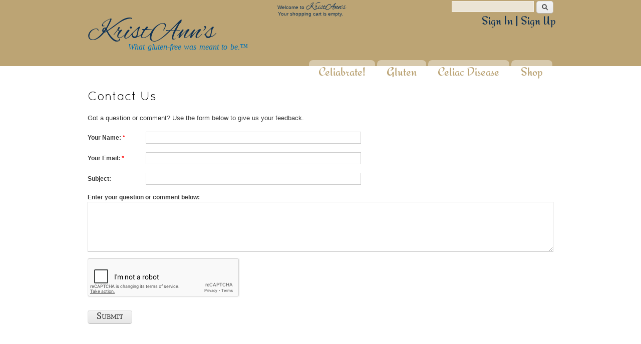

--- FILE ---
content_type: text/html; charset=utf-8
request_url: https://www.kristanns.com/contact
body_size: 4964
content:
<!DOCTYPE html PUBLIC "-//W3C//DTD XHTML+RDFa 1.0//EN"
  "http://www.w3.org/MarkUp/DTD/xhtml-rdfa-1.dtd">
<html xmlns="http://www.w3.org/1999/xhtml" xml:lang="en" version="XHTML+RDFa 1.0" dir="ltr"
  xmlns:content="http://purl.org/rss/1.0/modules/content/"
  xmlns:dc="http://purl.org/dc/terms/"
  xmlns:foaf="http://xmlns.com/foaf/0.1/"
  xmlns:og="http://ogp.me/ns#"
  xmlns:rdfs="http://www.w3.org/2000/01/rdf-schema#"
  xmlns:sioc="http://rdfs.org/sioc/ns#"
  xmlns:sioct="http://rdfs.org/sioc/types#"
  xmlns:skos="http://www.w3.org/2004/02/skos/core#"
  xmlns:xsd="http://www.w3.org/2001/XMLSchema#">

<head profile="http://www.w3.org/1999/xhtml/vocab">
  <meta http-equiv="Content-Type" content="text/html; charset=utf-8" />
<link rel="canonical" href="/contact" />
<link rel="shortlink" href="/node/21" />
<script src="https://www.google.com/recaptcha/api.js?hl=en" async="async" defer="defer"></script>
<link rel="shortcut icon" href="https://www.kristanns.com/sites/default/files/favicon.ico" type="image/vnd.microsoft.icon" />
  <title>Contact Us | KristAnn&#039;s</title>
  <style type="text/css" media="all">
@import url("https://www.kristanns.com/modules/system/system.base.css?q4y1tk");
@import url("https://www.kristanns.com/modules/system/system.menus.css?q4y1tk");
@import url("https://www.kristanns.com/modules/system/system.messages.css?q4y1tk");
@import url("https://www.kristanns.com/modules/system/system.theme.css?q4y1tk");
</style>
<style type="text/css" media="all">
@import url("https://www.kristanns.com/misc/ui/jquery.ui.core.css?q4y1tk");
@import url("https://www.kristanns.com/misc/ui/jquery.ui.theme.css?q4y1tk");
</style>
<style type="text/css" media="all">
@import url("https://www.kristanns.com/modules/aggregator/aggregator.css?q4y1tk");
@import url("https://www.kristanns.com/sites/all/modules/contrib/date/date_api/date.css?q4y1tk");
@import url("https://www.kristanns.com/sites/all/modules/contrib/date/date_popup/themes/datepicker.1.7.css?q4y1tk");
@import url("https://www.kristanns.com/sites/all/modules/contrib/date/date_repeat_field/date_repeat_field.css?q4y1tk");
@import url("https://www.kristanns.com/modules/field/theme/field.css?q4y1tk");
@import url("https://www.kristanns.com/modules/node/node.css?q4y1tk");
@import url("https://www.kristanns.com/modules/poll/poll.css?q4y1tk");
@import url("https://www.kristanns.com/modules/search/search.css?q4y1tk");
@import url("https://www.kristanns.com/modules/user/user.css?q4y1tk");
@import url("https://www.kristanns.com/sites/all/modules/contrib/views/css/views.css?q4y1tk");
</style>
<style type="text/css" media="all">
@import url("https://www.kristanns.com/sites/all/modules/contrib/colorbox/styles/default/colorbox_style.css?q4y1tk");
@import url("https://www.kristanns.com/sites/all/modules/contrib/ctools/css/ctools.css?q4y1tk");
@import url("https://www.kristanns.com/sites/all/modules/contrib/ctools/css/modal.css?q4y1tk");
@import url("https://www.kristanns.com/sites/all/modules/contrib/modal_forms/css/modal_forms_popup.css?q4y1tk");
@import url("https://www.kristanns.com/sites/all/modules/contrib/panels/css/panels.css?q4y1tk");
@import url("https://www.kristanns.com/sites/all/modules/contrib/webform/css/webform.css?q4y1tk");
</style>
<style type="text/css" media="all">
@import url("https://www.kristanns.com/themes/bartik/css/layout.css?q4y1tk");
@import url("https://www.kristanns.com/themes/bartik/css/style.css?q4y1tk");
@import url("https://www.kristanns.com/sites/default/files/color/bartik_plus-97010ce8/colors.css?q4y1tk");
@import url("https://www.kristanns.com/sites/all/themes/bartik_plus/css/menu_style.css?q4y1tk");
@import url("https://www.kristanns.com/sites/all/themes/bartik_plus/css/ka01.css?q4y1tk");
</style>
<style type="text/css" media="print">
@import url("https://www.kristanns.com/themes/bartik/css/print.css?q4y1tk");
</style>

<!--[if lte IE 7]>
<link type="text/css" rel="stylesheet" href="https://www.kristanns.com/themes/bartik/css/ie.css?q4y1tk" media="all" />
<![endif]-->

<!--[if IE 6]>
<link type="text/css" rel="stylesheet" href="https://www.kristanns.com/themes/bartik/css/ie6.css?q4y1tk" media="all" />
<![endif]-->
  <script type="text/javascript" src="https://www.kristanns.com/misc/jquery.js?v=1.4.4"></script>
<script type="text/javascript" src="https://www.kristanns.com/misc/jquery-extend-3.4.0.js?v=1.4.4"></script>
<script type="text/javascript" src="https://www.kristanns.com/misc/jquery.once.js?v=1.2"></script>
<script type="text/javascript" src="https://www.kristanns.com/misc/drupal.js?q4y1tk"></script>
<script type="text/javascript" src="https://www.kristanns.com/misc/ui/jquery.ui.core.min.js?v=1.8.7"></script>
<script type="text/javascript" src="https://www.kristanns.com/misc/jquery.cookie.js?v=1.0"></script>
<script type="text/javascript" src="https://www.kristanns.com/misc/jquery.form.js?v=2.52"></script>
<script type="text/javascript" src="https://www.kristanns.com/misc/ajax.js?v=7.69"></script>
<script type="text/javascript" src="https://www.kristanns.com/sites/all/modules/contrib/modal_forms/js/modal_forms_login.js?q4y1tk"></script>
<script type="text/javascript" src="https://www.kristanns.com/sites/all/libraries/colorbox/jquery.colorbox-min.js?q4y1tk"></script>
<script type="text/javascript" src="https://www.kristanns.com/sites/all/modules/contrib/colorbox/js/colorbox.js?q4y1tk"></script>
<script type="text/javascript" src="https://www.kristanns.com/sites/all/modules/contrib/colorbox/styles/default/colorbox_style.js?q4y1tk"></script>
<script type="text/javascript" src="https://www.kristanns.com/sites/all/modules/contrib/colorbox/js/colorbox_load.js?q4y1tk"></script>
<script type="text/javascript" src="https://www.kristanns.com/misc/progress.js?v=7.69"></script>
<script type="text/javascript" src="https://www.kristanns.com/sites/all/modules/contrib/ctools/js/modal.js?q4y1tk"></script>
<script type="text/javascript" src="https://www.kristanns.com/sites/all/modules/contrib/modal_forms/js/modal_forms_popup.js?q4y1tk"></script>
<script type="text/javascript" src="https://www.kristanns.com/sites/all/modules/contrib/captcha/captcha.js?q4y1tk"></script>
<script type="text/javascript" src="https://www.kristanns.com/sites/all/modules/contrib/google_analytics/googleanalytics.js?q4y1tk"></script>
<script type="text/javascript">
<!--//--><![CDATA[//><!--
(function(i,s,o,g,r,a,m){i["GoogleAnalyticsObject"]=r;i[r]=i[r]||function(){(i[r].q=i[r].q||[]).push(arguments)},i[r].l=1*new Date();a=s.createElement(o),m=s.getElementsByTagName(o)[0];a.async=1;a.src=g;m.parentNode.insertBefore(a,m)})(window,document,"script","https://www.google-analytics.com/analytics.js","ga");ga("create", "UA-39351035-1", {"cookieDomain":"auto"});ga("send", "pageview");
//--><!]]>
</script>
<script type="text/javascript" src="https://www.kristanns.com/sites/all/modules/contrib/webform/js/webform.js?q4y1tk"></script>
<script type="text/javascript" src="https://www.kristanns.com/sites/all/themes/bartik_plus/scripts/superfish.js?q4y1tk"></script>
<script type="text/javascript" src="https://www.kristanns.com/sites/all/themes/bartik_plus/scripts/bartik_plus.js?q4y1tk"></script>
<script type="text/javascript">
<!--//--><![CDATA[//><!--
jQuery.extend(Drupal.settings, {"basePath":"\/","pathPrefix":"","ajaxPageState":{"theme":"bartik_plus","theme_token":"9lcwSWsoLU8hvRuqay45X8ZQvGrM2mJjXzWlNj6seyc","js":{"misc\/jquery.js":1,"misc\/jquery-extend-3.4.0.js":1,"misc\/jquery.once.js":1,"misc\/drupal.js":1,"misc\/ui\/jquery.ui.core.min.js":1,"misc\/jquery.cookie.js":1,"misc\/jquery.form.js":1,"misc\/ajax.js":1,"sites\/all\/modules\/contrib\/modal_forms\/js\/modal_forms_login.js":1,"sites\/all\/libraries\/colorbox\/jquery.colorbox-min.js":1,"sites\/all\/modules\/contrib\/colorbox\/js\/colorbox.js":1,"sites\/all\/modules\/contrib\/colorbox\/styles\/default\/colorbox_style.js":1,"sites\/all\/modules\/contrib\/colorbox\/js\/colorbox_load.js":1,"misc\/progress.js":1,"sites\/all\/modules\/contrib\/ctools\/js\/modal.js":1,"sites\/all\/modules\/contrib\/modal_forms\/js\/modal_forms_popup.js":1,"sites\/all\/modules\/contrib\/captcha\/captcha.js":1,"sites\/all\/modules\/contrib\/google_analytics\/googleanalytics.js":1,"0":1,"sites\/all\/modules\/contrib\/webform\/js\/webform.js":1,"sites\/all\/themes\/bartik_plus\/scripts\/superfish.js":1,"sites\/all\/themes\/bartik_plus\/scripts\/bartik_plus.js":1},"css":{"modules\/system\/system.base.css":1,"modules\/system\/system.menus.css":1,"modules\/system\/system.messages.css":1,"modules\/system\/system.theme.css":1,"misc\/ui\/jquery.ui.core.css":1,"misc\/ui\/jquery.ui.theme.css":1,"modules\/aggregator\/aggregator.css":1,"sites\/all\/modules\/contrib\/date\/date_api\/date.css":1,"sites\/all\/modules\/contrib\/date\/date_popup\/themes\/datepicker.1.7.css":1,"sites\/all\/modules\/contrib\/date\/date_repeat_field\/date_repeat_field.css":1,"modules\/field\/theme\/field.css":1,"modules\/node\/node.css":1,"modules\/poll\/poll.css":1,"modules\/search\/search.css":1,"modules\/user\/user.css":1,"sites\/all\/modules\/contrib\/views\/css\/views.css":1,"sites\/all\/modules\/contrib\/colorbox\/styles\/default\/colorbox_style.css":1,"sites\/all\/modules\/contrib\/ctools\/css\/ctools.css":1,"sites\/all\/modules\/contrib\/ctools\/css\/modal.css":1,"sites\/all\/modules\/contrib\/modal_forms\/css\/modal_forms_popup.css":1,"sites\/all\/modules\/contrib\/panels\/css\/panels.css":1,"sites\/all\/modules\/contrib\/webform\/css\/webform.css":1,"themes\/bartik\/css\/layout.css":1,"themes\/bartik\/css\/style.css":1,"sites\/all\/themes\/bartik_plus\/css\/colors.css":1,"sites\/all\/themes\/bartik_plus\/css\/menu_style.css":1,"sites\/all\/themes\/bartik_plus\/css\/ka01.css":1,"themes\/bartik\/css\/print.css":1,"themes\/bartik\/css\/ie.css":1,"themes\/bartik\/css\/ie6.css":1}},"colorbox":{"opacity":"0.85","current":"{current} of {total}","previous":"\u00ab Prev","next":"Next \u00bb","close":"Close","maxWidth":"98%","maxHeight":"98%","fixed":true,"mobiledetect":true,"mobiledevicewidth":"480px"},"CToolsModal":{"loadingText":"Loading...","closeText":"Close Window","closeImage":"\u003Cimg typeof=\u0022foaf:Image\u0022 src=\u0022https:\/\/www.kristanns.com\/sites\/all\/modules\/contrib\/ctools\/images\/icon-close-window.png\u0022 alt=\u0022Close window\u0022 title=\u0022Close window\u0022 \/\u003E","throbber":"\u003Cimg typeof=\u0022foaf:Image\u0022 src=\u0022https:\/\/www.kristanns.com\/sites\/all\/modules\/contrib\/ctools\/images\/throbber.gif\u0022 alt=\u0022Loading\u0022 title=\u0022Loading...\u0022 \/\u003E"},"modal-popup-small":{"modalSize":{"type":"fixed","width":300,"height":300},"modalOptions":{"opacity":0.85,"background":"#000"},"animation":"fadeIn","modalTheme":"ModalFormsPopup","throbber":"\u003Cimg typeof=\u0022foaf:Image\u0022 src=\u0022https:\/\/www.kristanns.com\/sites\/all\/modules\/contrib\/modal_forms\/images\/loading_animation.gif\u0022 alt=\u0022Loading...\u0022 title=\u0022Loading\u0022 \/\u003E","closeText":"Close"},"modal-popup-medium":{"modalSize":{"type":"fixed","width":550,"height":450},"modalOptions":{"opacity":0.85,"background":"#000"},"animation":"fadeIn","modalTheme":"ModalFormsPopup","throbber":"\u003Cimg typeof=\u0022foaf:Image\u0022 src=\u0022https:\/\/www.kristanns.com\/sites\/all\/modules\/contrib\/modal_forms\/images\/loading_animation.gif\u0022 alt=\u0022Loading...\u0022 title=\u0022Loading\u0022 \/\u003E","closeText":"Close"},"modal-popup-large":{"modalSize":{"type":"scale","width":0.8,"height":0.8},"modalOptions":{"opacity":0.85,"background":"#000"},"animation":"fadeIn","modalTheme":"ModalFormsPopup","throbber":"\u003Cimg typeof=\u0022foaf:Image\u0022 src=\u0022https:\/\/www.kristanns.com\/sites\/all\/modules\/contrib\/modal_forms\/images\/loading_animation.gif\u0022 alt=\u0022Loading...\u0022 title=\u0022Loading\u0022 \/\u003E","closeText":"Close"},"googleanalytics":{"trackOutbound":1,"trackMailto":1,"trackDownload":1,"trackDownloadExtensions":"7z|aac|arc|arj|asf|asx|avi|bin|csv|doc(x|m)?|dot(x|m)?|exe|flv|gif|gz|gzip|hqx|jar|jpe?g|js|mp(2|3|4|e?g)|mov(ie)?|msi|msp|pdf|phps|png|ppt(x|m)?|pot(x|m)?|pps(x|m)?|ppam|sld(x|m)?|thmx|qtm?|ra(m|r)?|sea|sit|tar|tgz|torrent|txt|wav|wma|wmv|wpd|xls(x|m|b)?|xlt(x|m)|xlam|xml|z|zip","trackColorbox":1},"urlIsAjaxTrusted":{"\/contact":true}});
//--><!]]>
</script>
</head>
<body class="html not-front not-logged-in no-sidebars page-node page-node- page-node-21 node-type-webform" >
  <div id="skip-link">
    <a href="#main-content" class="element-invisible element-focusable">Skip to main content</a>
  </div>
    <div id="page-wrapper"><div id="page">

  <div id="header" class="without-secondary-menu"><div class="section clearfix">

    
          <div id="name-and-slogan">

                              <div id="site-name">
              <strong>
                <a href="/" title="Home" rel="home"><span>KristAnn's</span></a>
              </strong>
            </div>
                  
                  <div id="site-slogan">
            What gluten-free was meant to be.&#8482;          </div>
        
      </div> <!-- /#name-and-slogan -->
    
      <div class="region region-header">
    <div id="block-block-3" class="block block-block welcome">

    
  <div class="content">
    Welcome to <span class="alexb">KristAnn's</span>  </div>
</div>
<div id="block-multiblock-1" class="block block-multiblock block-commerce-cart block-commerce-cart-cart-instance">

    
  <div class="content">
    <div class="cart-empty-block">Your shopping cart is empty.</div>  </div>
</div>
<div id="block-search-form" class="block block-search">

    
  <div class="content">
    <form action="/contact" method="post" id="search-block-form" accept-charset="UTF-8"><div><div class="container-inline">
      <h2 class="element-invisible">Search form</h2>
    <div class="form-item form-type-textfield form-item-search-block-form">
  <label class="element-invisible" for="edit-search-block-form--2">Search </label>
 <input title="Enter the terms you wish to search for." type="text" id="edit-search-block-form--2" name="search_block_form" value="" size="15" maxlength="128" class="form-text" />
</div>
<div class="form-actions form-wrapper" id="edit-actions--2"><input type="submit" id="edit-submit--2" name="op" value="Search" class="form-submit" /></div><input type="hidden" name="form_build_id" value="form-cKiiOAl5AvwyrDtZXKjinMNkgi8yqgJ4irxCXNgEt4Y" />
<input type="hidden" name="form_id" value="search_block_form" />
</div>
</div></form>  </div>
</div>
<div id="block-block-4" class="block block-block signin">

    
  <div class="content">
    <p><a class="ctools-use-modal ctools-modal-content" href="?q=modal_forms/nojs/login">Sign In | Sign Up</a></p>
  </div>
</div>
  </div>

          <div id="main-menu" class="navigation">
        <div id="main-menu-links"><ul class="menu clearfix"><li class="first expanded"><a href="/celiabrate">Celiabrate!</a><ul class="menu clearfix"><li class="first last leaf"><a href="/cottage-food-operations">Cottage Food Operations</a></li>
</ul></li>
<li class="expanded"><a href="/gluten">Gluten</a><ul class="menu clearfix"><li class="first leaf"><a href="/gluten/wheat">Wheat</a></li>
<li class="leaf"><a href="/gluten/barley">Barley</a></li>
<li class="leaf"><a href="/gluten/rye">Rye</a></li>
<li class="leaf"><a href="/gluten/hybrid-grains">Hybrid Grains</a></li>
<li class="last leaf"><a href="/gluten/oats">Oats</a></li>
</ul></li>
<li class="leaf"><a href="/celiac-disease">Celiac Disease</a></li>
<li class="last expanded"><a title="" class="nolink" tabindex="0">Shop</a><ul class="menu clearfix"><li class="first collapsed"><a href="/shop/truffles">Truffles</a></li>
<li class="leaf"><a href="/shop/t-shirts">T-Shirts</a></li>
<li class="last leaf"><a href="/shop/decals">Decals</a></li>
</ul></li>
</ul></div>      </div> <!-- /#main-menu -->
    
    
  </div></div> <!-- /.section, /#header -->

  
  
  <div id="main-wrapper" class="clearfix"><div id="main" class="clearfix">

          <div id="breadcrumb"><h2 class="element-invisible">You are here</h2><div class="breadcrumb"><a href="/">Home</a></div></div>
    
    
    <div id="content" class="column"><div class="section">
            <a id="main-content"></a>
                    <h1 class="title" id="page-title">
          Contact Us        </h1>
                          <div class="tabs">
                  </div>
                          <div class="region region-content">
    <div id="block-system-main" class="block block-system">

    
  <div class="content">
    <div id="node-21" class="node node-webform node-full clearfix" about="/contact" typeof="sioc:Item foaf:Document">

      <span property="dc:title" content="Contact Us" class="rdf-meta element-hidden"></span>
  
  <div class="content clearfix">
    <div class="field field-name-body field-type-text-with-summary field-label-hidden"><div class="field-items"><div class="field-item even" property="content:encoded"><p>Got a question or comment? Use the form below to give us your feedback.</p>
</div></div></div><form class="webform-client-form webform-client-form-21" action="/contact" method="post" id="webform-client-form-21" accept-charset="UTF-8"><div><div  class="form-item webform-component webform-component-textfield webform-component--name webform-container-inline">
  <label for="edit-submitted-name">Your Name: <span class="form-required" title="This field is required.">*</span></label>
 <input required="required" type="text" id="edit-submitted-name" name="submitted[name]" value="" size="60" maxlength="128" class="form-text required" />
</div>
<div  class="form-item webform-component webform-component-email webform-component--email webform-container-inline">
  <label for="edit-submitted-email">Your Email: <span class="form-required" title="This field is required.">*</span></label>
 <input required="required" class="email form-text form-email required" type="email" id="edit-submitted-email" name="submitted[email]" size="60" />
</div>
<div  class="form-item webform-component webform-component-textfield webform-component--subject webform-container-inline">
  <label for="edit-submitted-subject">Subject: </label>
 <input type="text" id="edit-submitted-subject" name="submitted[subject]" value="" size="60" maxlength="128" class="form-text" />
</div>
<div  class="form-item webform-component webform-component-textarea webform-component--comment">
  <label for="edit-submitted-comment">Enter your question or comment below: </label>
 <div class="form-textarea-wrapper"><textarea id="edit-submitted-comment" name="submitted[comment]" cols="60" rows="5" class="form-textarea"></textarea></div>
</div>
<input type="hidden" name="details[sid]" />
<input type="hidden" name="details[page_num]" value="1" />
<input type="hidden" name="details[page_count]" value="1" />
<input type="hidden" name="details[finished]" value="0" />
<input type="hidden" name="form_build_id" value="form-0CZy4ibPdxzqsG9ergu4YKudt_2O7sdhYPHsbpUREhc" />
<input type="hidden" name="form_id" value="webform_client_form_21" />
<div class="captcha"><input type="hidden" name="captcha_sid" value="228799" />
<input type="hidden" name="captcha_token" value="d7504dc9bf1dcff51c0258ee7c2ee9cd" />
<input type="hidden" name="captcha_response" value="Google no captcha" />
<div class="g-recaptcha" data-sitekey="6LeSxhsUAAAAAGzf9y7bEENSD_e-ABZsYk6xOESv" data-theme="light" data-type="image"></div><input type="hidden" name="captcha_cacheable" value="1" />
</div><div class="form-actions"><input class="webform-submit button-primary form-submit" type="submit" name="op" value="Submit" /></div></div></form>  </div>

  
  
</div>
  </div>
</div>
  </div>
      
    </div></div> <!-- /.section, /#content -->

    
  </div></div> <!-- /#main, /#main-wrapper -->

  
  <div id="footer-wrapper"><div class="section">

    
          <div id="footer" class="clearfix">
          <div class="region region-footer">
    <div id="block-block-24" class="block block-block copyright">

    
  <div class="content">
    &copy; 2025 <span class="alexb">KristAnn's</span> | All Rights Reserved | <a href="http://www.kristanns.com/tou">Terms of Use</a> | <a href="http://www.kristanns.com/contact">Contact Us</a>  </div>
</div>
  </div>
      </div> <!-- /#footer -->
    
  </div></div> <!-- /.section, /#footer-wrapper -->

</div></div> <!-- /#page, /#page-wrapper -->
  </body>
</html>


--- FILE ---
content_type: text/html; charset=utf-8
request_url: https://www.google.com/recaptcha/api2/anchor?ar=1&k=6LeSxhsUAAAAAGzf9y7bEENSD_e-ABZsYk6xOESv&co=aHR0cHM6Ly93d3cua3Jpc3Rhbm5zLmNvbTo0NDM.&hl=en&type=image&v=TkacYOdEJbdB_JjX802TMer9&theme=light&size=normal&anchor-ms=20000&execute-ms=15000&cb=x8zvi5qtigrj
body_size: 45478
content:
<!DOCTYPE HTML><html dir="ltr" lang="en"><head><meta http-equiv="Content-Type" content="text/html; charset=UTF-8">
<meta http-equiv="X-UA-Compatible" content="IE=edge">
<title>reCAPTCHA</title>
<style type="text/css">
/* cyrillic-ext */
@font-face {
  font-family: 'Roboto';
  font-style: normal;
  font-weight: 400;
  src: url(//fonts.gstatic.com/s/roboto/v18/KFOmCnqEu92Fr1Mu72xKKTU1Kvnz.woff2) format('woff2');
  unicode-range: U+0460-052F, U+1C80-1C8A, U+20B4, U+2DE0-2DFF, U+A640-A69F, U+FE2E-FE2F;
}
/* cyrillic */
@font-face {
  font-family: 'Roboto';
  font-style: normal;
  font-weight: 400;
  src: url(//fonts.gstatic.com/s/roboto/v18/KFOmCnqEu92Fr1Mu5mxKKTU1Kvnz.woff2) format('woff2');
  unicode-range: U+0301, U+0400-045F, U+0490-0491, U+04B0-04B1, U+2116;
}
/* greek-ext */
@font-face {
  font-family: 'Roboto';
  font-style: normal;
  font-weight: 400;
  src: url(//fonts.gstatic.com/s/roboto/v18/KFOmCnqEu92Fr1Mu7mxKKTU1Kvnz.woff2) format('woff2');
  unicode-range: U+1F00-1FFF;
}
/* greek */
@font-face {
  font-family: 'Roboto';
  font-style: normal;
  font-weight: 400;
  src: url(//fonts.gstatic.com/s/roboto/v18/KFOmCnqEu92Fr1Mu4WxKKTU1Kvnz.woff2) format('woff2');
  unicode-range: U+0370-0377, U+037A-037F, U+0384-038A, U+038C, U+038E-03A1, U+03A3-03FF;
}
/* vietnamese */
@font-face {
  font-family: 'Roboto';
  font-style: normal;
  font-weight: 400;
  src: url(//fonts.gstatic.com/s/roboto/v18/KFOmCnqEu92Fr1Mu7WxKKTU1Kvnz.woff2) format('woff2');
  unicode-range: U+0102-0103, U+0110-0111, U+0128-0129, U+0168-0169, U+01A0-01A1, U+01AF-01B0, U+0300-0301, U+0303-0304, U+0308-0309, U+0323, U+0329, U+1EA0-1EF9, U+20AB;
}
/* latin-ext */
@font-face {
  font-family: 'Roboto';
  font-style: normal;
  font-weight: 400;
  src: url(//fonts.gstatic.com/s/roboto/v18/KFOmCnqEu92Fr1Mu7GxKKTU1Kvnz.woff2) format('woff2');
  unicode-range: U+0100-02BA, U+02BD-02C5, U+02C7-02CC, U+02CE-02D7, U+02DD-02FF, U+0304, U+0308, U+0329, U+1D00-1DBF, U+1E00-1E9F, U+1EF2-1EFF, U+2020, U+20A0-20AB, U+20AD-20C0, U+2113, U+2C60-2C7F, U+A720-A7FF;
}
/* latin */
@font-face {
  font-family: 'Roboto';
  font-style: normal;
  font-weight: 400;
  src: url(//fonts.gstatic.com/s/roboto/v18/KFOmCnqEu92Fr1Mu4mxKKTU1Kg.woff2) format('woff2');
  unicode-range: U+0000-00FF, U+0131, U+0152-0153, U+02BB-02BC, U+02C6, U+02DA, U+02DC, U+0304, U+0308, U+0329, U+2000-206F, U+20AC, U+2122, U+2191, U+2193, U+2212, U+2215, U+FEFF, U+FFFD;
}
/* cyrillic-ext */
@font-face {
  font-family: 'Roboto';
  font-style: normal;
  font-weight: 500;
  src: url(//fonts.gstatic.com/s/roboto/v18/KFOlCnqEu92Fr1MmEU9fCRc4AMP6lbBP.woff2) format('woff2');
  unicode-range: U+0460-052F, U+1C80-1C8A, U+20B4, U+2DE0-2DFF, U+A640-A69F, U+FE2E-FE2F;
}
/* cyrillic */
@font-face {
  font-family: 'Roboto';
  font-style: normal;
  font-weight: 500;
  src: url(//fonts.gstatic.com/s/roboto/v18/KFOlCnqEu92Fr1MmEU9fABc4AMP6lbBP.woff2) format('woff2');
  unicode-range: U+0301, U+0400-045F, U+0490-0491, U+04B0-04B1, U+2116;
}
/* greek-ext */
@font-face {
  font-family: 'Roboto';
  font-style: normal;
  font-weight: 500;
  src: url(//fonts.gstatic.com/s/roboto/v18/KFOlCnqEu92Fr1MmEU9fCBc4AMP6lbBP.woff2) format('woff2');
  unicode-range: U+1F00-1FFF;
}
/* greek */
@font-face {
  font-family: 'Roboto';
  font-style: normal;
  font-weight: 500;
  src: url(//fonts.gstatic.com/s/roboto/v18/KFOlCnqEu92Fr1MmEU9fBxc4AMP6lbBP.woff2) format('woff2');
  unicode-range: U+0370-0377, U+037A-037F, U+0384-038A, U+038C, U+038E-03A1, U+03A3-03FF;
}
/* vietnamese */
@font-face {
  font-family: 'Roboto';
  font-style: normal;
  font-weight: 500;
  src: url(//fonts.gstatic.com/s/roboto/v18/KFOlCnqEu92Fr1MmEU9fCxc4AMP6lbBP.woff2) format('woff2');
  unicode-range: U+0102-0103, U+0110-0111, U+0128-0129, U+0168-0169, U+01A0-01A1, U+01AF-01B0, U+0300-0301, U+0303-0304, U+0308-0309, U+0323, U+0329, U+1EA0-1EF9, U+20AB;
}
/* latin-ext */
@font-face {
  font-family: 'Roboto';
  font-style: normal;
  font-weight: 500;
  src: url(//fonts.gstatic.com/s/roboto/v18/KFOlCnqEu92Fr1MmEU9fChc4AMP6lbBP.woff2) format('woff2');
  unicode-range: U+0100-02BA, U+02BD-02C5, U+02C7-02CC, U+02CE-02D7, U+02DD-02FF, U+0304, U+0308, U+0329, U+1D00-1DBF, U+1E00-1E9F, U+1EF2-1EFF, U+2020, U+20A0-20AB, U+20AD-20C0, U+2113, U+2C60-2C7F, U+A720-A7FF;
}
/* latin */
@font-face {
  font-family: 'Roboto';
  font-style: normal;
  font-weight: 500;
  src: url(//fonts.gstatic.com/s/roboto/v18/KFOlCnqEu92Fr1MmEU9fBBc4AMP6lQ.woff2) format('woff2');
  unicode-range: U+0000-00FF, U+0131, U+0152-0153, U+02BB-02BC, U+02C6, U+02DA, U+02DC, U+0304, U+0308, U+0329, U+2000-206F, U+20AC, U+2122, U+2191, U+2193, U+2212, U+2215, U+FEFF, U+FFFD;
}
/* cyrillic-ext */
@font-face {
  font-family: 'Roboto';
  font-style: normal;
  font-weight: 900;
  src: url(//fonts.gstatic.com/s/roboto/v18/KFOlCnqEu92Fr1MmYUtfCRc4AMP6lbBP.woff2) format('woff2');
  unicode-range: U+0460-052F, U+1C80-1C8A, U+20B4, U+2DE0-2DFF, U+A640-A69F, U+FE2E-FE2F;
}
/* cyrillic */
@font-face {
  font-family: 'Roboto';
  font-style: normal;
  font-weight: 900;
  src: url(//fonts.gstatic.com/s/roboto/v18/KFOlCnqEu92Fr1MmYUtfABc4AMP6lbBP.woff2) format('woff2');
  unicode-range: U+0301, U+0400-045F, U+0490-0491, U+04B0-04B1, U+2116;
}
/* greek-ext */
@font-face {
  font-family: 'Roboto';
  font-style: normal;
  font-weight: 900;
  src: url(//fonts.gstatic.com/s/roboto/v18/KFOlCnqEu92Fr1MmYUtfCBc4AMP6lbBP.woff2) format('woff2');
  unicode-range: U+1F00-1FFF;
}
/* greek */
@font-face {
  font-family: 'Roboto';
  font-style: normal;
  font-weight: 900;
  src: url(//fonts.gstatic.com/s/roboto/v18/KFOlCnqEu92Fr1MmYUtfBxc4AMP6lbBP.woff2) format('woff2');
  unicode-range: U+0370-0377, U+037A-037F, U+0384-038A, U+038C, U+038E-03A1, U+03A3-03FF;
}
/* vietnamese */
@font-face {
  font-family: 'Roboto';
  font-style: normal;
  font-weight: 900;
  src: url(//fonts.gstatic.com/s/roboto/v18/KFOlCnqEu92Fr1MmYUtfCxc4AMP6lbBP.woff2) format('woff2');
  unicode-range: U+0102-0103, U+0110-0111, U+0128-0129, U+0168-0169, U+01A0-01A1, U+01AF-01B0, U+0300-0301, U+0303-0304, U+0308-0309, U+0323, U+0329, U+1EA0-1EF9, U+20AB;
}
/* latin-ext */
@font-face {
  font-family: 'Roboto';
  font-style: normal;
  font-weight: 900;
  src: url(//fonts.gstatic.com/s/roboto/v18/KFOlCnqEu92Fr1MmYUtfChc4AMP6lbBP.woff2) format('woff2');
  unicode-range: U+0100-02BA, U+02BD-02C5, U+02C7-02CC, U+02CE-02D7, U+02DD-02FF, U+0304, U+0308, U+0329, U+1D00-1DBF, U+1E00-1E9F, U+1EF2-1EFF, U+2020, U+20A0-20AB, U+20AD-20C0, U+2113, U+2C60-2C7F, U+A720-A7FF;
}
/* latin */
@font-face {
  font-family: 'Roboto';
  font-style: normal;
  font-weight: 900;
  src: url(//fonts.gstatic.com/s/roboto/v18/KFOlCnqEu92Fr1MmYUtfBBc4AMP6lQ.woff2) format('woff2');
  unicode-range: U+0000-00FF, U+0131, U+0152-0153, U+02BB-02BC, U+02C6, U+02DA, U+02DC, U+0304, U+0308, U+0329, U+2000-206F, U+20AC, U+2122, U+2191, U+2193, U+2212, U+2215, U+FEFF, U+FFFD;
}

</style>
<link rel="stylesheet" type="text/css" href="https://www.gstatic.com/recaptcha/releases/TkacYOdEJbdB_JjX802TMer9/styles__ltr.css">
<script nonce="ovDwQb1Sih3yyhZ5EbaPNA" type="text/javascript">window['__recaptcha_api'] = 'https://www.google.com/recaptcha/api2/';</script>
<script type="text/javascript" src="https://www.gstatic.com/recaptcha/releases/TkacYOdEJbdB_JjX802TMer9/recaptcha__en.js" nonce="ovDwQb1Sih3yyhZ5EbaPNA">
      
    </script></head>
<body><div id="rc-anchor-alert" class="rc-anchor-alert"></div>
<input type="hidden" id="recaptcha-token" value="[base64]">
<script type="text/javascript" nonce="ovDwQb1Sih3yyhZ5EbaPNA">
      recaptcha.anchor.Main.init("[\x22ainput\x22,[\x22bgdata\x22,\x22\x22,\[base64]/[base64]/[base64]/[base64]/[base64]/[base64]/[base64]/[base64]/bmV3IFVbVl0oa1swXSk6bj09Mj9uZXcgVVtWXShrWzBdLGtbMV0pOm49PTM/bmV3IFVbVl0oa1swXSxrWzFdLGtbMl0pOm49PTQ/[base64]/WSh6LnN1YnN0cmluZygzKSxoLGMsSixLLHcsbCxlKTpaeSh6LGgpfSxqSD1TLnJlcXVlc3RJZGxlQ2FsbGJhY2s/[base64]/[base64]/MjU1Ono/NToyKSlyZXR1cm4gZmFsc2U7cmV0dXJuIShoLkQ9KChjPShoLmRIPUosWCh6PzQzMjoxMyxoKSksYSgxMyxoLGguVCksaC5nKS5wdXNoKFtWaixjLHo/[base64]/[base64]\x22,\[base64]\\u003d\\u003d\x22,\x22w7nCkVTClEbDlsOSw7cac8K3VMKrJHHCkS4Rw5HCm8OAwr5jw6vDscKqwoDDvm8ANcOAwofClcKow51pS8O4U3vCiMO+IxzDlcKWf8KfSUdwZG1Aw54FWXpUacOzfsK/w4vChMKVw5YBZcKLQcK1OSJfDMKMw4zDuVbDq0HCvk3CrmpgO8KgZsOew65jw40pwpN7ICnCvcKaaQfDj8K6asKuw7hPw7htDcKew4HCvsOywozDigHDtMK2w5LCscKTWH/[base64]/Cs8KLEMOROFDDusKmw6V2OMKzw7RmwozDlGxpw6rCg2bDhknCt8KYw5fChjh4BMO8w6oUez3CmcKuB1UBw5MeDsO7UTNAXMOkwo1ISsK3w4/DpkHCscKuwr86w712HcO0w5AsTWMmUyR1w5QyRTPDjHAKw5bDoMKHWmIxYsKCB8K+GgVFwrTCqWJrVBleD8KVwrnDiyo0wqJxw5B7FG7DokjCvcKkIMK+wpTDv8OjwofDlcOKNgHCusKXZyrCjcOfwpNcwoTDncK9woJwbsOHwp1Awow6wp3DnEInw7JmccO/wpgFMcORw6DCocOlw5gpwqjDssOJQMKUw7hGwr3CtR0TPcOVw4QMw73CpkjCjXnDpRUowqtfVEzCinrDjgYOwrLDuMO1dgp2w4paJmHCo8Oxw4rCqCXDuDfDrzPCrsOlwoJlw6Acw47CvmjCqcKwaMKDw5EfXG1Aw4Y/wqBeam5LbcKJw4RCwqzDmQUnwpDCgXDChVzCqH97woXCmcKAw6nCpgc8wpRsw4pFCsONwoXCp8OCwpTChcKibE0JwofCosK4Qh3DksOvw7Udw77DqMKlw7VWfkXDrMKRMzHCnMKQwr5eXQhfw4FiIMO3w6/CvcOMD1YIwooBQcOTwqN9JBxew7ZBQ1PDosKdZRHDlksqbcObwrvCgsOjw43DmcOTw718w5zDtcKowpx1w5HDocOjwr/CkcOxVjMTw5jCgMOOw7HDmSwcEBlgw6HDk8OKFH3DqmHDsMOPcWfCrcOiYsKGwqvDisOrw5/[base64]/[base64]/CuRjCucOZw488wqgvw4fCgTgoIMKJw47DiWgPHcOqasKvPybDnMOybBrCgcKxw4YZwqAMHTHCisO7wp0vGcOuwrgXXMOOfcOYBMOeFQBkw70wwrN9w7PDp0vDrTnCl8Ohwo7DtsKUacKPw5HCiErDjsO4AsKESm0mSCQGGcOCwprDhjhaw4/CuFzDsznCkh8swrLDr8KYwrRlLn5+w5fDkGXCj8KFKmptw5hETMOCw6IYwqwiw4PCj1HCk0R6w5Fgw6Qtwo/[base64]/[base64]/CoMKgw6VFwpdUMyzDjUhHw4DCjsKGJsKswpPCssKJwrcqAcOuI8KIwoNsw74NTDcnZhfDuMO7w7vDli/CtE7Dk2HDkWoPflE2eCnCi8KJU2A3w63CjcKGwrZXNMOBwpR7cCjCvHskw7/CjsOvw5XDhm8tSD3CqXlUwpkDEcOCwrfCsAfDu8O6w5Qow6Q5w7Bvw78gwrvDkMOsw5PCmMOuFcK/w5dFw4HCkDAgWsOZOMKjw5fDhsKaw5bDssKlaMK9w7DCiRRgwpZJwq55UzrDmFrDqTtjdzMNw55iFMOiFcKGw6xSEcKpCMKIfRw/[base64]/fcKECFbCvh7DimkFwp0IIiZBJMKPw4pPEHtDQ1TCv17CssO5KsKCMVnCrDkQw6B6w6/DmW12w5k2RT3ChMKEwo8nw7vCvMOkcActwrLCssOZw4BWI8Klw7xSw67DjsOqwpoew7VVw5rCjsOxchrDhh/CkcOKfURcwr1oNXfDusK1cMKsw6N8w4Zhw6bDn8KCw4xJwqnCosKdw4jChFZebxTCnMK8wpnDgWZLw4Z/wpXCvXlcw6jCpFDDjsOkw4x5wo7CqcOLwqEJb8OCHsO7wojDhcKfwoBDblQ5w71zw6PDsATCiQcFW2QqLS/Cq8KFesOmwoVjLMKUXsOBSW9CJMO3AQYVwro/[base64]/Cp8Oyb0VNwrIODGbDpcObworCvsOfwqXCssKIwrfDmwgRw6LCjHPCn8KewogWZAjDkMOdwoTDu8Klwrhmw5PDqhJ0cWfDmiXCv1AnT0/DmTgnwq/CgwssP8OnAzhpS8KZw4PDqsKEw6nChmMoRcKaJcKyOMOGw7MzKMKSIsKVwqTCkWrCiMOLwpZ2wp3CrjMzDnnDjcO7woJhBE09w51Xw58OYMK1w7rCs0oTw6YYHgDDlsO9w7RSw6PDnMOESMKxGnVCBCYjcsOQw5zDlMKBbzg/[base64]/ChsOYwqHCkSbDjVTCi8O7F8KYw7c8RQx0wq89ET08w7XChMKOw7TDt8KawpLDocOYwr5NQsOiw5nCg8OBw6tiRnbChSUuIkZmw5oIw6QawrfCr2zCpjgXSlPDpMOfUArCriXDp8OtGzXCm8OBw4nCr8KIfRpKKSFpHsKTwpE/OiHDm1lXw6XCm3cJw610wqrDpcO6J8Oyw7LDpcK0GmTCisO8AcOKwrtlwpjDkMKKCn/DoG0Hw4DDtksCbsK4SEYzw4fClMO2w6LDlMKDKk/CjCAOAMOhKcKUZMOLw4xsNiDDvcOcw5/DmMOowoDCsMKuw6sYTcOzwqbDt8OPUhrClsKgecO3w4x1worCssKRwoh2MMOyY8O9wrwMwq/DvMKoeXPDssKWw5DDmF0SwqcffcK0wporc1bDmsKYOl9Aw5bCsXl5wqjDmnbCkRvDogTCqStewrLDoMOGwrPCkcOFwoMEUsOvasO9bMKRM2HCiMK8JQZ4wpXDvGxOwowlDR8lL0oHw5zCicObwrnDpsOpwotaw4QMYDw/[base64]/CksKrdVjDg8KfDRp7w5NMKWURw6TDrXnCuGbDi8O0w6oZZHjDrCROw7fDqG/Dl8KudMKaWcKqeQ7CscKHTX/CmVExesK4U8O5w54Ow75eLA1HwpV5w58cTsOkP8O6wok8OsKiw5nCqMKPCCVyw6Zjw4HDvg1CwozDlMK1HSvDo8KDw44lGMOWEcK3wr3DgMOQG8OOVCNOw4ooC8OlRcKZw7PDti9lwqNNFT9Hwr/DjcKCIsOjwrwjw5nDp8ODwqnCrg9nGsKIbMO+CB/DjUfCmsOWwr3DhcKZwqvDlMO6JGtAwqhTUzJkAMORUh7Ct8ODRsKgdMKNwqLCpEDDh1sswrl6w4RhwoPDuXpKF8O6wrHDgVlpwqNBRcKyw6vCvMO+w4IKIMKGFl11wp/DuMOERcKxKsOZI8Oowqxow5PDu117w5h2NUc2w5XDtsKqwp/DnE4IWsOGw7PCrsK2XsKTR8OGXjo3w7Z9w5nCj8KYw77Cn8OpJsOLwpxewoQrRcO6wpHCrlZCecOnHsOsw45vCHjDmHLDqU7CkkHDrcK6w7x1w5PDt8K4w5FjFyvCgx7DvwdPw7IDNU/CilLCm8KVw418GnZzw4rClcKHw6HCqMKkSwVbw6EDw5gCGi91PcKmbxvDvcOJw6rCt8KZw4LDk8OawrHCswjCkcO1Dy/CoicfRkhFwrrDkMOaO8ObK8KuKGnDi8KMw58va8KhO3xEWcKqbcOnQBrCgWXDgMOAwqvCncOyVMODwpPDs8Ksw5XDvGItwrghwqQMG1puZAhpw6DDiVjCvFTCmyvDpj3CslfDugzDo8KOw58ANm3CqW1gDsOVwpkdw5HDrMK/wqM5w5QbP8OgGsKAwrlhKsKcwrjCn8Kdw7dgw5Naw6g+wpRtHMO3wrpgDCjCoXs0w5XDjCzDncO/wq0aKULChBJGwrlowpMQI8OTQMO4wqErw7R7w51zwrBsUULDsCjCry3DgHpgw4PDncOpWsOUw7XDscKVwqLDnMK+wq7DjMK8w57Dn8OHI29/U2YqwqHCjDZTacKPFMKxNMKBwrUCwqPCsiZjw7IKwodrw413XWkDw64gaUgwAcKHDcOAGXAFw63DhMO5w7XDtTpOL8OrQH7Ds8OSE8KgA0vChsOEw5kaHMOIEMKow4IlMMKNfcOpwrI2wpVNw63DisOmwq7DiD/Ds8Kpwo55KMKPY8KzTcK1EGHDm8OrEw1geFQcw5NIwqTDgsOBwoUFwpzCrBYsw5TCtMOewovClMO9wp/ChsKIHcK6EMKqa1siFsOxNsKeSsKIw7ozwrJffDonU8KDw5EvWcOmw67DmcOww7ENIXHCl8KWPcOHwoDCrULDlm4bw48hwrtuwpQsKMOSHsKRw7Q7WT/DqXLDunfCmsO8dQ9gUhQrw5XDsGVKc8KYwoJ0wo4ewo3DtmrDtsOuB8OUXMKHB8OfwokHw50pKXwIDRl9wpNNwqMEw70UNwbDg8K4YsK5w6BdwozDi8Kww67CumoUwqPCm8K1A8KkwpDDv8KuBXPCtVXDtsKjwrTDt8KUfsKLBCnCqcOnwqLDoB/Cl8OTbxbCmcK/Uhogw5UjwrTDkUDDszXDi8Opw45DAVzDhAzDkcKdYsKDTsKvEsKAZBTDniFcwpx7PMObHkcmdzBaw5PChcKuK3fDpsKkw5jCj8O5W3liezfDm8OpAsO1XSAgPkEdwp/DmUIpw4/DoMKFFlQ5w4DCrcKNwppGw7k8w6TCjmlCw6o5NjVlw6zDocKnwqbCr3zDgApvb8K3CMO6wozDjsOHw702T1FFTDk/c8OycsKKDcOyC3/CssKPQcKaD8Kfwr7DsyDChSYTO1t6w77Di8OIGB7DlcO4cxHCn8KVdizDmybDnHvDtyfCsMKGw7kkw7jCsURmfU/[base64]/ClsKFRMOzCgjCtXTCiwUld8O0UMO5R8ONGcO1e8KSJsKiw7jDkQvDuGXChcKEZ3XCq3/ClcKNZsKNwrHDu8O0w4Fiw7rCiXMoPC3ClsKRw6nCgmrDnsOow4w6IsOoJsOVZMK+wqRRw7vDgE/DnHrComDDsw7DhBXDiMOiwqxxw4nCkMOCwqNqw6pJwqEpwpcIw7jCkMKGcwnDgAbCnT/Dn8OPdMO+ZsOFL8OBLcO6K8KeEiw5RinCtMKTH8Kawo8NMlgALcOqw6JsBsO3NcO2O8KXwrPDkMOUwr8gOMOKPALChy3DuVPCgjvCpg1hwqgQW1QfTcKMwojDglXDuQQBw6fCumfDi8O9bsOHwqx0wqTDoMKewrU2wrvClcK9w4tRw5ZxwqjDu8OQw5jDgi/[base64]/Cmi8Tw4bCkMOawp1Qd8KMLDNtLMKLw4IXwrnCpsKKBcOSb0l9wqXDjT7DlVw+dz/DlsOew41qwoFzw6zCoGvClMK6UcOcw7x7BcK9DMO3w7XDqzAjZ8Okdl3CuC3DsisobMOQw7LCtktxasOawoNBMsO6bDXCpMKMHsK2TsOoPzrCuMK9N8K+HnEgVWrCmMK8HcKHwo9ZKXR0w6leRcKrw4vDtsOzEMKtwoNZUX3Dh2TCuXl4BsKqcsOTw6bDiA/[base64]/DsFxrw5lAwrQ5w5Eww4zCi0HCj8OkCwTCuWTDtsOREE/CucKBf1nChsOjY2QIw5PDrSXDrMOeUMK/[base64]/wpLDvlvCncKva30yw49hwpVcYsOdVR5CPMO/acOfwqDCqzdrw65qwqPDpTkqwooDwr7Dp8KdQ8OSw5HDogU/w5tHM208w5HDocOjw4TDk8KzWErDikXCjsKnTEQyFFXDl8KDGsO0ej9JPC8aGSDDuMO+PlMLCnJcwr3Dpi7DgMKMw41fw47CtUcCwp87wqJRQ1vDgcOgD8O0wo7DnMKgecOiXcOIMQlAHRx/[base64]/[base64]/[base64]/YW5CFsO3IyEQw60vHzFRM8OOXsOnEQrCtBzCqio3wrfCpjbDgzjCtj1vw5dsNjglD8KgD8KzNTVRKzhCBcOiwrTDkWnDs8OHw5TDpUnCp8KuwqcfD2DCgMKpBMK2a3N/[base64]/[base64]/CusOKw5/Dp8KqX8Onw74swocnwo7CgsOBWFxHal53wq1Mwq0twqHDvsKCw7nCiy7CvWzDi8K1DxnCmcKgVMOJX8OadsKQXAnDhcOdwpJmwpLCqEVJIzXCkMKTw5QyT8K/aFLCkTLCtX1jwptkEQxjwq9pecOEKVPCiCHCtcO6w59PwpMbw4DChXTCqMK2w6BFw7ViwoBnw7o/TC/DgcK5woIPWMKMZ8K/w5pfeFNlLwkNGMOdw5w4w5rChlMQwrvDonAXZsK3MMKtbcOfeMKYw4RpPcKgw68kwofDnAREwo8gF8Kuwq82IwoEwqM+cUvDinF9wrtRKsKQw57CtcKZA0dzwr14TBrCjhTCqMKKw7ZOwoRUw5DDq3TCjcKWwpDDosO7ZUYOw7bCo0zCgsOZRCbDqcKROMKSwq/CnDvCt8O5B8Opf0/DvGh2woHDm8KjaMKDwo/CmsO5woTDtT4tw6LCkzwZwpV7wrMMwqjCksOvMErDjU9ObQAlQhFsHcOcwrUvKcOgw5Z4w7DDsMKrB8OOwrV3NDgbw4RbOzFjw70zE8O+Eh0VwpnDjcKywo0efcOGQcOaw7LCrsKCwpF/woDDlMKOGMKlwrnDjTrCnW49F8OAFznCjWfDkWJ/TnzCkMKNwqgvw6h/eMO+TQbCq8OjwpjDnMOIEk7Dl8KKwpt+w5QvDF1lRMOSaSNLwpbCj8OHXTwaTlFLI8KqF8OTPAzDtz4XfsOhZcOLXAY8w7LDnMOCZMKew4YcbFzDnzp7bX/DjsOtw4zDmDDCgwXDtWPCisOTEU5wcsK6FhJBwrVEwrbClcOHYMKGFsK/NwNbwqnCoVULM8KLw7/DhsKHMcOJwo7Dh8OPYkUOPsKGOcOcwrbCtn/Dj8K3aTHCs8O4eB/DrcOtcR0CwrJ+wqMgwrjCknjDt8Owwo0fRsOHU8O9BsKJZMORRMOUesKVA8Kzwqc0wpA/wrw8wrZCVMK7WlvCrMK2MiY0bSQxRsOjcsKtEcKDwrpmZ2rCkVzCugDDmcOPw71YGBHCtsKHwqnCucKOwr/Cq8OQw59ddsKdBzwjwrvCssKxbCXCsAZrScOsCTvDv8OVwqIhGcKCwqNvwoPCh8O7C0sow4LCscO6PBs9wo3DgVrDpFHDs8O3DsOuIQsiw5jDrzzDq2XDsDJkwrBIOsKHw6jDkhUcwrh9wrEoQ8OVwrYENx/DjTDDvcKDwpZhDMKdwpNDw6t9wqRiw7JNwptywpzCi8KpCwTCplJfw54OwpPDmQLDnW50w5J+woBGwqwMwpDDrXo7UcKeBsO6w7PDuMK3w6BJwqDCpsObwpXDuCQywp01w6vDlQzCkV3DqgnCg1DCg8K9w7fDssOfZ0VGw6ocwq/DmFXCn8KnwrvDmT5bJFnCv8ONbkguGsKqXgIuwqbDpALCkMKFDVXCpcK/[base64]/[base64]/Dg8O5wqfDo8KxTMOZw5nDkxM1MjzCvXrDoCdTWMKVwoLDtyTDmlkzCcK0wqZiwrNNZSfCr3A5ZsK2wrjCqMKkw6p/[base64]/[base64]/XGoRw7EQOg/Ch8KTw4Azw7saXg9LwrvDphTDjsO2w6Z3wrRVQ8OICMKHwrYXw7NHwrPDggzDmMK6AiZKwr/DhzvCp1zCqnHDnQPDtDDCscOBwptAUMOvf2JtC8KNUMK4AB8GIibDknDDsMKNw6TDryRUw6hrT1A/wpUOwpIQw73CoT3Cp39/[base64]/CkGICW8OfSnl3OMKcdWvCjEPCvMOgbVDDlDEMwop6aRoew4/DtC/[base64]/ChsK/w4tbwprCknJMQGTDlwHCg8OSeS7DlcKFClsrYcOsC8KdeMOjwq01wq/CvCYne8KAM8ONWMKNIsOnRmbCsUvCvU3DgMKOJ8OMBMK0w7RCf8KPdMKqwr0hwpoYFlUJPsOCejTCh8KUwqHDpMKcw47CkMOuJcKgd8OPfMOtP8OUwoJ4w43CkyTClk9za3HCmMOVakHCu3E3dnjDnU0gwooNOsKyfUDDsxBmw6IawqjChA/CvsOQw5p/w5IFw4ICXxrDksOGwqVlaEF7wrzCoTTCqcODFcOvWcOdwpvCkR1iR1BsKw/DlWjDpnjCtUHDknFuaiIbN8KeCS3DmVDCgX7CpcKlw5LDq8OxIcKcwr8TY8OjN8ODwrbCl2fClUxGPMKDwqMRPXppbDENGMOnW3XCuMOLw4dkw5xpwoocPxXDtHjClMONw5/DqlMMwpPDiX5Rw5/CjDjDpxB9KTXClMOTw5/Cr8K3w711w4/DiU7Cj8OCw6PDqnnDnR/DtcObVDswA8KKwoMCwofDgWkVw4sQw689AMOmw4ogVh3Ci8KIw7NKwqISVcO8EcKpwqpywrEdw5ZIw4vDiivDnsOOTy/DnzhLw5rDqsOFw7xFKT3DjMK0w5hUwpVVbn3ChWBaw7vCl1Qiwo0zw6LDoS3CucKPQTt+wpAcwr87Y8Oow5pdw4rDgsO1Cw0eL1xGaBsDKxzCvMOSAVFEw5XCm8KKw6PCkMOcw7A/w7PCh8Oww6/[base64]/Cn8Otw6PDlcK8wpPDnMOpU8KgTGk4wqfCrnNhw4wSa8KzOC7CrcK1w4zCtcOcw5fCr8OFPMKzXMO/[base64]/[base64]/DB3DsjPCoG7Dh8KxU8OZFAM/w7Z2JmrCi8KAHMKfw60zwqAMw7k4woXDqcKUw5TDlHsTO1/DvsOxw6PDocOrwo3DkgJawot/w5nDuVjCg8O/ccKXwpHDr8OdXsKqeX00FcOVwpTDlivDosKYQsKQw719wo4JwprDrMOhw7/DsFvCh8O4GsKWwrbDmMKgd8Kcw7oGw5QOw4ZuPcKCwrtAwqwSbVDClWDDtcKAXcOOw4HDmE/CuDhMcmnDuMOBw5DDocOcw5nCk8OWwr3DgBDCqm4fwqRgw4XDrcKywpPDocOQwrzDlBTDkMO/dHJNX3Ftw4DDkh/DtcKYYcOQBcOjw63CsMOoJcKqw5jDhEnDhcOFXMK0PQjCoEgewqJBwrZ/SMOzwp3CtxQAwqpREWxiwrDCvFfDv8OOcMOsw6TCrQQpVyvDgDRpbkrCpnsgw75mT8OAwq9PTsKBwoszwpMAFcO+K8Kvw7zDpMKnwpMRLFvDn1rCmUU/XFAVw4wUw47Cj8KDw7s5VcOswpDCgSnCrmrDkHnCvMOuwrJRw5bDhMOifMOCZ8Kywokkwq5jExTDscO/wo/Co8KjLk7CvcKMwrbDrBA1w6EEw7QlwoB8Dm8Uw4LDhcKUTRNGw4BtWR9yAcKDSsObwqkMdU/[base64]/w4QvacKaZMObwqDDiyYaw6kew5snwo0CB8Kjw49Iw6RGwrFHwqbCk8OQwqNYE2LDhcKXw7cSc8K3w4g3wo8Pw5HCnkrCq2BVwozDocOnw4BCw64RB8KDQMKew4/CkQnCnXLDlHHCkcKUdMKsWMOcAsKACMOuw6tLw5nCh8Kiw4LCmcO6w77CrcO2QAwkw4BTLsOzOBvDs8KeR2/DlUw8SMK5O8KAVsK4w5xdw6hPw4p4w5hoAUBfWGjCh0c1w4DDo8KoJ3PDjQLDqMKHwokgwr7ChVHDn8OmO8KgECUYOMKSQ8KEGR/DjTnDrhITOMKGw4LDpsOTwrbDlR/Cq8Ogw77CvBvCrg5OwqMiwrgRwotSw5zDm8K3w4bCiMOBwrMYYDI+IEjCvcOsw7YqVMKTEGIJw6cYw4/DvMK0w5BCw5tcwpLCqcO1w5rCncO/w6EgOHPDoFDCuj8Rw5JBw4BSw4rDmGofwp8lQ8KAfcOQwrjCsSBffMKgIcKvwrpuw4ZZw5gSw77DjXErwoFLPhhrKMOaZMOzwqXDi2EKVMOiGG9aBn5RHTV/w6TCgsKXw5pXw45XbW4JacKjw4VTw506wpLCkSdRw5/CqUM/w73CnHIqWBccbVl8TAYVw6R3TsKZecKDMwDDvH/Cl8Klw6E2c27Dg0g/wqDCv8KwwpjDscOSwoXDt8OTw4YrwqLDui3CgcKkF8OOwqtKwot6w59mKMOhZ3fDqDpUw4rDtcOOZ13DviBjwr4JRsOYw6XDn1TCrMKBb1nDr8KJQTrDosOuICbChDzDv1B8bMKVwr4dw6HDkh7Dt8K1wqXDmMKNasODwoVvwoHDrsORwptYw6XCm8OzaMOcw5NOWcO/XC16w77Ck8KSwqErCnDDpVjCoSMZYn1Fw4HCg8K/[base64]/[base64]/[base64]/DuiDCvg7CmyUcLsOPS8K8woUGf2zDssKMIcKDw5nCvBsvw4PDrMKWfjdUw4QjWcKEw7R/w7fDvA7Dl3nDh3LDqSMFw5wcOQ/CtTfDiMKaw7xiTx7Du8OkQB4KwpLDm8Kow7nCrQ0UTcOZwqxVw5NAJMOmJsKIT8Kzwrw7DMOsOMO2Q8OawojCpcK7Yy9XKWRyLDVMwrhjw6/Dv8KvfcKFTADDhcKdcV9jQ8ObLsO6w6fChMKiMgBMw6nCkTXDpWbDv8OowqTDu0ZOwrArdhjCvXjCmsKKwp5dczQMH0DDnknCrljCgMKVWMOwwrXChyd/[base64]/DscOHwqzCsEh8e27DtMOPIsKnBUfDjsOORsOlaF7DrMOtAcKSJSPDmcKmPcO3w7Mvw5V2wp3Cr8OgM8K8w4oAw7YJc1PCmsO7b8KPwozChcOCwpljwpfDksODe3VKwoXDl8Ocw5xxw4/DicK8w5wUwo/CtCfDinhvaUNdw4s9wr7CmnLCmRvCnnpsMU4/QsO9H8Okw7fDkDHDq1DCg8Omf30DdcKObygRw5cLe25cwrQZwozCoMOfw4XDlsOEewZjw7/CqMOpw4dJB8O2OCHCjcKiw7dEwrt6dGDDl8KmIDxqIQbDsg/CvysYw6MgwpwzO8OUwoBefsOuw5YYLcO+w4QMAWMYLVJ/[base64]/Cm8OBw792aXzCsmDDvktfSGbDgsKmPcOBFk13w5rDg0k/CSHCuMK/[base64]/Em9MCg7Ds0HDgMOXP8OFw4MHw705dsOxw4EtBMOFwpoxJzPDj8K0ecOAw5/DvsO7wqfCjznDlsO6w41jXsOjC8OgPTPDnBbCgsK9OGjDr8KKO8KYPXfDj8KSDAgww5/[base64]/CnXvDinvCunhGbsOgVMKJwrdwEmHCuFN/woJWw5jCriN+wq3DlyjDkX1cXAzDjX7DlxZYwoU0ScKxbsKXP2XCv8O6wpvCucOfwr/DocO3WsKsZMOpw55FwpvDoMOFwq4zw6HDhMKvJEPDrz83wofDsjTCkW7Dl8KiwocuwrvCumXClAt1CMOtw6TCgcOtHAHDj8OWwrsQw6XCkzzCmMKHecO9wrLDlMKlwpohQsOZJ8OLw5rCujvCqsOcwpDCrlHDhjgnV8OdasOOcsK+w5A3wo/DvTYzEMObw4DCpU98EsOOwoTDgMO/KsKGw6bDucODw4IoZ3VQwrcoDsK5wpnDrxEswr7Di0vCvS/DlMKfw6sqRMOowrRNLillw4LDh3pidUkfX8KFfcOlawbCpkTCvCV+PkYow77ChFAvAcK3AcODYBrDo2p9C8OKw54MaMK4wqN8VcOswprDlk9QVFlmQS4HJ8Kqw5LDjMKASMKKw41Aw67CiBrCo3VLworCpSfCm8KywrxAwp/[base64]/DuMOXwqnDqkPCpSJSw7XCssO5wp8CAGdjw51xw4gmwqLCjkVHJ1vChy/DjgtxIiIIK8OudkoPwphiSCF4ZQPDqVp0wpPDnsOCw4YAOibDq2UcwqYywo/CuQRCf8KONj97wrInFsKqw7FLw4bCgkN4wojCnMOfYUPDmxbCoUdow5Y3EsKmw70Awq/CmcObw4jCggRIPMKHF8OxaAnCsiHCocKNwrJZHsOlw5crWMOYw6hFwr15AsKRBDrDrEvCqsKSBgU/w60aJQXCigVPwqLCncOLQsKPHcOxIMKEw67CtsODwoNrw79aaTnDtHxQXWNyw51haMKgwotWwpTDjh45OMOSORZ8X8OEwpXCsiFIw40VL1nDtg/CtQvChkTDl8K9VMKTwoMJHW9pw7N2w5glwoB4ZgfDucOUUwHDjjhrCsKSwrnCgxJzcFvDmQvCksKKwqwBwoo/LDVfYsKcwoMXw7xiw5kveAQAbsOKwrtSwrHDgcOQIcO0el5mUcOrPQlraTDDksObOsOLGMKyesKEw6XCtsOnw6odwqADw5fCoFFrcmttwp7DvcKBwrp3w7M2DkoDw7nDjm3Dt8OHc0bCgcOVw6/[base64]/Cnzc+woZYwq8Fw6fCrMOfKHjDlsKPw5nDohnDpsOPw73Cn8KjfMKlw5nDrmcEb8Owwot2AHdSw5nDiRXCpBktCx3CkQ/[base64]/[base64]/[base64]/DqnJ2JRkMw7M0BMOvAMKGw78Ow4QLwpjCicOCw64ywrLDmVIiwqk3HcKkfC7DtiwHw61Mwo0oQTfDmiIAwoIpdcOAwoEPCcO3wo0Pw6VtTcKjX3w0D8KcBsKEe18yw4x+ZV3Ds8OgCMK8wqHCk1/Dj0nCrcKZw5zDglwzc8Ocw4PDt8OWQ8OKw7R2w5vDtsOPd8KRR8ONw4nDlsOzO3wiwoY7YcKBAcO2w6vDsMKzFSRVW8KQScOcwr4TwrjDiMO6JcKEVsOcAGfDvsKWwrNIQsKHJxxNFMOAwqN0woEVa8OBY8ORwop/[base64]/Dv1bDmXXCuUIWw7nCsEHDjsKUesO/[base64]/DsEEqIxPDlCgmA8K+w59kPVzCv8KjccOww4bDksKgwqHCk8KYwpMlwohIwqfDpg4AIm92D8KAwpFAw7VAw7cswq/[base64]/CqDFmwrPCnRjCvTwmw496w7MSacK2bMO8Y8K/[base64]/[base64]/CsMOwwoTCpsK+w7nCjDsyBhpdw6ABw5fCkH9cHHvCnlnDvMOtw4TDkzvChcOoEULClcKiQh7DpMO5w4c3e8OQw77ClGDDv8OnbMKJe8OWwr7DlWLCu8K3bcOtw5/Dhw9hw65UecObwpbDmVciwp0bwrnCgFvCsCwTwp3Cu1PChl08AMKUZwjCiUQkMMKDLV0AKsK4TcK2bAHCjS3DpcOdRHp5w4tBwqURKsOhw4zCrsKDFWbDisOywrcJw7UWw51dZRzDtsKkwooKw6TDrx/CgmDCj8O5DMO7fC9UAipfw4HCoAkbwpnCqcKvwofDqDRpCEnCu8OKHsKIwrhjVGofbsKfNcOXIH1gV1bDssO6agN1wqpHwrw0G8OQw6LDuMOHSsKrw7otFcOcwqrCjjnCrRwxZmFoOcKvw74Vw5kqYX0awqDDvUXCj8KlDsOBY2DCi8OjwooRw48eeMOLD0/DhUHCtMOnwo5LT8KaemFVw5jCoMOvw4Jiw7DDs8KVWMOtC0sPwotrfmxwwp4iwoDCi1jDmiHCvMOBwqzDhsKqKwLDgsK9D3haw4zDuRoFwoxiSxNewpLCg8OPw4HDu8KCUcKVwpvClsO/bcOFUsOhH8OJwoQpS8O5KcKSAcOrG1zCs23Cv03CsMONJArCqcK6XXvCscO7GMKjTsKeMsOWwrfDrhLCv8OJwqcVFMKgWsO5N3kPXMOuw6HDq8Klw4Q9w5rDrg/ClsOeGxDDkcK8WVpiwozCmcOcwogdwrzCvjLCmsO4w41twrfClMO/HMK3w5ATeG1aE2jCncKJE8K1w6vCtWXDg8KMwoLCnMK6wrfCliAEPSDCviPCkFRbISRPw7Ete8K7OXNIw5HCiAnDsxHCp8OoAcK8wp4PWcOBwqHClUrDgns5w5jCpsK5eF0twrzCiVlwW8K0D3rDr8KnP8OSwqcZwpROwqoYw47DjhLCvsKnw4gEwoDCj8KUw6tsfg/CtA3Cj8Ohw7Nyw5nCpE/Cm8O2wpTDoBIGb8ONwq4kw4I6w5Q3elHDqyhFUT/CnMOhwonCnjtuw7cKw7QqwovCsMKkf8OMeCDDhMOSwqzCi8OTAMKBcwjDtihBOMKEI3IZw7XDmEvDo8OSwpFhLQMHw4Q7w43ClMOGwo3Cl8Kuw692fcO1w6d/[base64]/Dm8OXw4DDvsOEFcKRZcK9TcOQw4rDnsOPNcOUw7/[base64]/[base64]/[base64]/CnSvDo8O2ZS1/M8OWwqs4bHwHw78DPxBEEMO/H8OOw57DncK3KxI4HQ8cDMKrw65cwoR1Mj/CsQ8xw4fDt108w6QdwrLCk0MCJXzChcOfwp9PMcO0wrrDpXjDk8Ogw6vDosOiZMOBw5zCsAYUwpRAZMKfw4/DqcOrQV4sw4nDunnCucOUH03Cj8OuwqnDr8KdwpnDn0fCmMKpw7rChzEGM0lRQy4rVcK1HVVDYC4gdyzChCDCnUJswpnCnC0yB8OUw6YzwobDuDPDpwfDhsKZwpdudn42U8KLTBzCuMKOGS3DrMKGw5dgwq53KcOyw4w7R8KqYHVMQsOWw4bDlBNAwqjCtUjDnEXCiV/DusKywqcrw5zCky/DgBRawrYbwoHDpcK9wqIOZmfDt8KFcmUqQ2BUw6plPHnCmcOZXMK5K09LwpJOwpRAAsK3bsO7w5nDvcKCw4LDhB4tAMKnBXXDh29sKFYBwoQ/HExXdMOPEXdWElMKeD5oalloS8KvHBZ4wpvDoEvDssKqw4wNwrjDlBXDu1RdU8K8w6bCvW81DsKCMEXDi8OBw5hQw47CsEhXwpHCucKjwrHDjcOHPMOHw5vDoH4zCcO8wrl7woM1wolLMGRjN10YPMKPwqXDjsKXO8Onw7LCljBAw6/CkhxKwoxRw4QVw5guSMOBBcOswq8MUMOFwrBARzlawpIrF0UWwqgePMO5wqjDiQjCj8KtwrXCvBHCgxrCicO4VcO0e8OswqIWwqgHN8KpwpAFb8KqwrMkw63DgyPDm0JaaT/DqBJkAMKrwp/[base64]/[base64]/CrQJudMOIw7sZwr4Mw7/DsEAGMMOqwp4xPsO0wqAoVVgQw7TDtsKdUcK7wqHDj8OeBcKfH0TDucOuwogIwrTDusKnw7DDt8K3GMO9MiViw685R8OTaMOTV1o1wpk1bCbDvUJJBVU6wobCrsKdwosiwr/Dr8OEByrCgHnDv8K4OcOZwp/Dm03CiMO6MsKXFsOOZWF7w7w4R8KQAMOxNsKww7DDrhLDosKHw7g/I8OpZW/DvUwLwogSSMOFPChabMOSwqtaDXPCinHCkVPCtxPCl0BRwqYsw6zDux3CrAZSwqxUw7nClxDCu8OXRULCpH3Dj8ODwqbDlMOOEXjDpMKnwr47w4PDq8O6w5/DrAAXBxVTwoh/[base64]/HMKLw63DqsKAHcO3wr9Cw6XDsMKOYSpHwrPCmmJJw4VeK1lMwrfDsDLCkWTDvsKRVRTCmMOQVEhnXwsGwrREChUYV8OtBA9aP3ZnGTJaZsODHMO1VcKEEcK1wrsQJcOJOcOPQk/DksOXHALCgCjDu8ORbcKzTmVLEsKhbxbDlMOFdcKmw70uVsK7YmPCtntpdsKfwqrCrkzDmsK+KDEEAUrClD1Nw6MmfcK2wrXDhTduw4EJwrLDlgzClnLCp0zDisK/wp52G8K2AcKxw45WwprCpTPDgsKNwp/Dm8ObDsOfdsKaJTwVw6bCrGrCphHClldhw4BXwrrCnsOPw7AAMMKWWcO1w4bDoMK0YMK0wrvCnX7CsF/[base64]/DlsOgPcOpXFPDt8KzCMOBZCPDrMKawrQt\x22],null,[\x22conf\x22,null,\x226LeSxhsUAAAAAGzf9y7bEENSD_e-ABZsYk6xOESv\x22,0,null,null,null,0,[21,125,63,73,95,87,41,43,42,83,102,105,109,121],[7668936,284],0,null,null,null,null,0,null,0,1,700,1,null,0,\[base64]/tzcYADoGZWF6dTZkEg4Iiv2INxgAOgVNZklJNBoZCAMSFR0U8JfjNw7/vqUGGcSdCRmc4owCGQ\\u003d\\u003d\x22,0,0,null,null,1,null,0,1],\x22https://www.kristanns.com:443\x22,null,[1,1,1],null,null,null,0,3600,[\x22https://www.google.com/intl/en/policies/privacy/\x22,\x22https://www.google.com/intl/en/policies/terms/\x22],\x22ZBJnxeu2qBEAZA1ucHiVxBkQMp24omZBV726Vb6NmYI\\u003d\x22,0,0,null,1,1763933422139,0,0,[115,95],null,[169,182,43],\x22RC-CIWG0_CEimGndw\x22,null,null,null,null,null,\x220dAFcWeA73BLVwVhqrFs-CAicY62NU1zghwaqEuZNhl1IdbQLl_Hv3RvCh7uch7YdA7q7meojVBjlPYdzZnEmwPvkAw-vcVy1YvA\x22,1764016222247]");
    </script></body></html>

--- FILE ---
content_type: text/css
request_url: https://www.kristanns.com/sites/all/modules/contrib/colorbox/styles/default/colorbox_style.css?q4y1tk
body_size: 1237
content:
/**
 * Colorbox Core Style:
 * The following CSS is consistent between example themes and should not be altered.
 */
#colorbox, #cboxOverlay, #cboxWrapper {
  position: absolute;
  top: 0;
  left: 0;
  z-index: 9999;
  overflow: hidden;
}
#cboxOverlay {
  position: fixed;
  width: 100%;
  height: 100%;
}
#cboxMiddleLeft, #cboxBottomLeft {
  clear: left;
}
#cboxContent {
  position: relative;
}
#cboxLoadedContent {
  overflow: auto;
  -webkit-overflow-scrolling: touch;
}
#cboxTitle {
  margin: 0;
}
#cboxLoadingOverlay, #cboxLoadingGraphic {
  position: absolute;
  top: 0;
  left: 0;
  width: 100%;
  height: 100%;
}
/**
 * These elements are buttons, and may need to have additional
 * styles reset to avoid unwanted base styles.
 */
#cboxPrevious, #cboxNext, #cboxClose, #cboxSlideshow {
  border: 0;
  padding: 0;
  margin: 0;
  overflow: visible;
  width: auto;
  background: none;
  cursor: pointer;
}
/**
 * Avoid outlines on :active (mouseclick),
 * but preserve outlines on :focus (tabbed navigating)
 */
#cboxPrevious:active, #cboxNext:active, #cboxClose:active, #cboxSlideshow:active {
  outline: 0;
}
.cboxPhoto {
  float: left;
  margin: auto;
  border: 0;
  display: block;
  max-width: none;
}
.cboxIframe {
  width: 100%;
  height: 100%;
  display: block;
  border: 0;
}
/* Reset box sizing to content-box if theme is using border-box. */
#colorbox, #cboxContent, #cboxLoadedContent {
  -moz-box-sizing: content-box;
  -webkit-box-sizing: content-box;
  box-sizing: content-box;
}

/**
 * Colorbox module default style:
 * The styles are ordered & tabbed in a way that represents
 * the nesting of the generated HTML.
 */
#cboxOverlay {
  background: #000;
}
#colorbox {
  outline: 0;
}
  #cboxWrapper {
    background: #fff;
    -moz-border-radius: 5px;
    -webkit-border-radius: 5px;
    border-radius: 5px;
  }
    #cboxTopLeft {
      width: 15px;
      height: 15px;
    }
    #cboxTopCenter {
      height: 15px;
    }
    #cboxTopRight {
      width: 15px;
      height: 15px;
    }
    #cboxBottomLeft {
      width: 15px;
      height: 10px;
    }
    #cboxBottomCenter {
      height: 10px;
    }
    #cboxBottomRight {
      width: 15px;
      height: 10px;
    }
    #cboxMiddleLeft {
      width: 15px;
    }
    #cboxMiddleRight {
      width: 15px;
    }
    #cboxContent {
      background: #fff;
      overflow: hidden;
    }
      #cboxError {
        padding: 50px;
        border: 1px solid #ccc;
      }
      #cboxLoadedContent {
        margin-bottom: 28px;
      }
      #cboxTitle {
        position: absolute;
        background: rgba(255, 255, 255, 0.7);
        bottom: 28px;
        left: 0;
        color: #535353;
        width: 100%;
        padding: 4px 6px;
        -moz-box-sizing: border-box;
        -webkit-box-sizing: border-box;
        box-sizing: border-box;
      }
      #cboxCurrent {
        position: absolute;
        bottom: 4px;
        left: 60px;
        color: #949494;
      }
      .cboxSlideshow_on #cboxSlideshow {
        position: absolute;
        bottom: 0px;
        right: 30px;
        background: url(images/controls.png) no-repeat -75px -50px;
        width: 25px;
        height: 25px;
        text-indent: -9999px;
      }
      .cboxSlideshow_on #cboxSlideshow:hover {
        background-position: -101px -50px;
      }
      .cboxSlideshow_off #cboxSlideshow {
        position: absolute;
        bottom: 0px;
        right: 30px;
        background: url(images/controls.png) no-repeat -25px -50px;
        width: 25px;
        height: 25px;
        text-indent: -9999px;
      }
      .cboxSlideshow_off #cboxSlideshow:hover {
        background-position: -49px -50px;
      }
      #cboxPrevious {
        position: absolute;
        bottom: 0;
        left: 0;
        background: url(images/controls.png) no-repeat -75px 0px;
        width: 25px;
        height: 25px;
        text-indent: -9999px;
      }
      #cboxPrevious:hover {
        background-position: -75px -25px;
      }
      #cboxNext {
        position: absolute;
        bottom: 0;
        left: 27px;
        background: url(images/controls.png) no-repeat -50px 0px;
        width: 25px;
        height: 25px;
        text-indent: -9999px;
      }
      #cboxNext:hover {
        background-position: -50px -25px;
      }
      #cboxLoadingOverlay {
        background: #fff;
      }
      #cboxLoadingGraphic {
        background: url(images/loading_animation.gif) no-repeat center center;
      }
      #cboxClose {
        position: absolute;
        bottom: 0;
        right: 0;
        background: url(images/controls.png) no-repeat -25px 0px;
        width: 25px;
        height: 25px;
        text-indent: -9999px;
      }
      #cboxClose:hover {
        background-position: -25px -25px;
      }


--- FILE ---
content_type: text/css
request_url: https://www.kristanns.com/modules/poll/poll.css?q4y1tk
body_size: 339
content:

.poll {
  overflow: hidden;
}
.poll .bar {
  height: 1em;
  margin: 1px 0;
  background-color: #ddd;
}
.poll .bar .foreground {
  background-color: #000;
  height: 1em;
  float: left; /* LTR */
}
.poll .links {
  text-align: center;
}
.poll .percent {
  text-align: right; /* LTR */
}
.poll .total {
  text-align: center;
}
.poll .vote-form {
  text-align: center;
}
.poll .vote-form .choices {
  text-align: left; /* LTR */
  margin: 0 auto;
  display: table;
}
.poll .vote-form .choices .title {
  font-weight: bold;
}
.node-form #edit-poll-more {
  margin: 0;
}
.node-form #poll-choice-table .form-text {
  display: inline;
  width: auto;
}
.node-form #poll-choice-table td.choice-flag {
  white-space: nowrap;
  width: 4em;
}
td.poll-chtext {
  width: 80%;
}
td.poll-chvotes .form-text {
  width: 85%;
}


--- FILE ---
content_type: text/css
request_url: https://www.kristanns.com/sites/default/files/color/bartik_plus-97010ce8/colors.css?q4y1tk
body_size: 466
content:
/* $Id: colors.css,v 1.10 2011/01/04 05:24:13 webchick Exp $ */

/* ---------- Color Module Styles ----------- */

body,
body.overlay {
  color: #3b3b3b;
}
.comment .comment-arrow {
  border-color: #fff;
}
#page,
#main-wrapper,
#main-menu-links li a.active,
#main-menu-links li.active-trail a {
  background: #fff;
}
.tabs ul.primary li a.active {
  background-color: #fff;
}
.tabs ul.primary li.active a {
  background-color: #fff;
  border-bottom: 1px solid #fff;
}
#header {
  background-color: #bca474;
  background-image: -webkit-gradient(linear, 0% 0%, 0% 100%, from(#bca474), to(#bca474));
  background-image: -moz-linear-gradient(-90deg, #bca474, #bca474);
}
a {
  color: #0070b3;
}
a:hover,
a:focus {
  color: #008ee2;
}
a:active {
  color: #22adff;
}
.sidebar .block {
  background-color: #f6f6f2;
  border-color: #f9f9f9;
}
#page-wrapper,
#footer-wrapper {
  background: #292929;
}
.region-header,
.region-header a,
.region-header li a.active,
#name-and-slogan,
#name-and-slogan a,
#secondary-menu-links li a {
  color: #fffeff;
}


--- FILE ---
content_type: text/css
request_url: https://www.kristanns.com/sites/all/themes/bartik_plus/css/menu_style.css?q4y1tk
body_size: 746
content:
/* --------------- Main Menu Bartik Plus additions ------------ */

#main-menu .menu li {
  position: relative;
}
#main-menu ul.menu {
  margin: 0;
}

#main-menu .menu ul {
  /*border: solid 1px #ddd;*/
  padding: 0;
  position: absolute;
  top: 2.4em;
  left: 0;
  z-index: 1000;
  display: none;
}
/* Hack to keep menus from dropping behind the sidebars */
#header {
  z-index: 1;
  position: relative;
}
#main-menu .menu ul li {
  margin: 0;
  padding: 0;
  /* Tweak for IE */
  clear: both;
}
/* Default background color for menu items *
#main-menu .menu ul li,
#main-menu .menu ul li a {
  background: #EEF;
}
/* indicate menu has children with right arrow bg image *
#main-menu .menu ul li.expanded a {
  background: transparent url('../images/icn-arrow-right-light.png') no-repeat 96.5% 50%;
}
/* make sure children of expanded menus don't inherit indicator *
#main-menu .menu li.expanded li.leaf a {
  background: none;
}
/* hover state for all submenu links *
#main-menu .menu ul li a:hover,
#main-menu .menu ul li a:visited:hover {
  background: #B3B3B3 url('../images/bg-shade-medium.png') repeat-x 0 100%!important;
  color: #fff!important;
}
/* Second level links *
#main-menu .menu ul li a,
#main-menu .menu ul li a:visited,
#main-menu .menu li.active-trail ul li a,
#main-menu .menu .sfHover ul li a {
  border-bottom: solid 1px #eee;
  color: #555;
  display: block;
  font-size: 0.9em;
  font-weight: normal;
  width: 15em;
  text-decoration: none;
  -khtml-border-radius-topleft: 0;
  -khtml-border-radius-topright: 0;
  -moz-border-radius-topleft: 0;
  -moz-border-radius-topright: 0;
  -webkit-border-top-left-radius: 0;
  -webkit-border-top-right-radius: 0;
  border-top-left-radius: 0;
  border-top-right-radius: 0;
}
/* active submenu link *
#main-menu .menu li.active-trail ul li a.active {
  color: #000;
}
#main-menu .menu ul ul {
  z-index: 1001;
  margin: 0;
  left: 14.5em;
  top: 0;
}


--- FILE ---
content_type: text/css
request_url: https://www.kristanns.com/sites/all/themes/bartik_plus/css/ka01.css?q4y1tk
body_size: 7262
content:
/* Copyright 2013 Celiabrate, LLC. All Rights Reserved. */

/* 
NOTICE: Celiabrate respects the intellectual property of others and makes every reasonable effort to avoid its misuse. If you are a copyright owner with respect to one or more of the fonts embedded below and believe our use is unathorized or improper, please contact us by email at legal at celiabrate dot com.

Each of the fonts listed below is believed to be the original work of the author(s) listed, and is used only in a manner consistent with our best efforts to be in full compliance with the terms of any applicable license ascertainable after reasonable inquiry at the time of download by us. Our use of any font in no way constitutes any affiliation, sponsorship, or endorsement by or between any font author and Celiabrate, LLC or any of its related entities, or vice versa.
 */

@font-face {
    font-family: 'AlexB';
    src: url('../font/alexbrush/AlexBrush-Regular-OTF-webfont.eot');
    src: url('../font/alexbrush/AlexBrush-Regular-OTF-webfont.eot?#iefix') format('embedded-opentype'),
         url('../font/alexbrush/AlexBrush-Regular-OTF-webfont.woff') format('woff'),
         url('../font/alexbrush/AlexBrush-Regular-OTF-webfont.ttf') format('truetype'),
         url('../font/alexbrush/AlexBrush-Regular-OTF-webfont.svg#AlexBrushRegular') format('svg');
    font-weight: normal;
    font-style: normal;

}

/*	The Alex Brush font is licensed under the SIL Open Font License, Version 1.1 (http://scripts.sil.org/OFL).
	Special thanks to the folks at TypeSETit.
*/

@font-face {
    font-family: 'Brawler';
    src: url('../font/brawler/Brawler-webfont.eot');
    src: url('../font/brawler/Brawler-webfont.eot?#iefix') format('embedded-opentype'),
         url('../font/brawler/Brawler-webfont.woff') format('woff'),
         url('../font/brawler/Brawler-webfont.ttf') format('truetype'),
         url('../font/brawler/Brawler-webfont.svg#BrawlerRegular') format('svg');
    font-weight: normal;
    font-style: normal;

}

/*	The Brawler font is licensed under the SIL Open Font License, Version 1.1 (http://scripts.sil.org/OFL).
	Special thanks to the folks at Cyreal (http://www.cyreal.org/).
*/

@font-face {
    font-family: 'Josefin';
    src: url('../font/josefin/JosefinSlab-Regular-webfont.eot');
    src: url('../font/josefin/JosefinSlab-Regular-webfont.eot?#iefix') format('embedded-opentype'),
         url('../font/josefin/JosefinSlab-Regular-webfont.woff') format('woff'),
         url('../font/josefin/JosefinSlab-Regular-webfont.ttf') format('truetype'),
         url('../font/josefin/JosefinSlab-Regular-webfont.svg#JosefinSlabRegular') format('svg');
    font-weight: normal;
    font-style: normal;

}

/*	The Josefin Slab family of fonts are licensed under the SIL Open Font License, Version 1.1 (http://scripts.sil.org/OFL).
	Special thanks to the folks at Typemade (http://typemade.mx/).
*/


@font-face {
    font-family: 'Quicksand';
    src: url('../font/quicksand/Quicksand_Book-webfont.eot');
    src: url('../font/quicksand/Quicksand_Book-webfont.eot?#iefix') format('embedded-opentype'),
         url('../font/quicksand/Quicksand_Book-webfont.woff') format('woff'),
         url('../font/quicksand/Quicksand_Book-webfont.ttf') format('truetype'),
         url('../font/quicksand/Quicksand_Book-webfont.svg#QuicksandBook') format('svg');
    font-weight: normal;
    font-style: normal;

}

/*	The Quicksand family of fonts are licensed under the SIL Open Font License, Version 1.1 (http://scripts.sil.org/OFL).
	Special thanks to Andrew Paglinawan (http://www.andrewpaglinawan.com).
*/

@font-face {
    font-family: 'Redressed';
    src: url('../font/redressed/Redressed-webfont.eot');
    src: url('../font/redressed/Redressed-webfont.eot?#iefix') format('embedded-opentype'),
         url('../font/redressed/Redressed-webfont.woff') format('woff'),
         url('../font/redressed/Redressed-webfont.ttf') format('truetype'),
         url('../font/redressed/Redressed-webfont.svg#RedressedRegular') format('svg');
    font-weight: normal;
    font-style: normal;

}

/*	The Redressed family of fonts are licensed under the Apache License, Version 2.0 (http://www.apache.org/licenses/).
	Special thanks to the folks at Astigmatic (http://www.astigmatic.com).
*/

/* ### COLOR SCHEMES ### */

/* DEFAULT BLUE */
.region-header, .region-header a, .region-header li a.active, #name-and-slogan, #name-and-slogan a, #secondary-menu-links li a { color: #123456; }
p.welcome-back a { color: #0070B3; }
p.welcome-back a:hover { color: #008EE2; }
#site-slogan { color: #0070B3; }
#triptych-wrapper { background: #123456; color: #0070B3; }

/* VALENTINE'S DAY *
.region-header, .region-header a, .region-header li a.active, #name-and-slogan, #name-and-slogan a, #secondary-menu-links li a { color: #CC0033; }
p.welcome-back a { color: #FF0033; }
p.welcome-back a:hover { color: #FF0099; }
#site-slogan { color: #FF0033; }
#triptych-wrapper { background: #FF0033; color: #0070B3; }

/* HALLOWEEN & THANKSGIVING *
.region-header, .region-header a, .region-header li a.active, #name-and-slogan, #name-and-slogan a, #secondary-menu-links li a, #site-slogan { color: #333; }
.region-header a:hover { color: #FF6600; }
p.welcome-back a { color: #FF6600; }
p.welcome-back a:hover { color: #CCC; }
#triptych-wrapper { background: #FF6600; color: #0070B3; }

/* XMAS *
.region-header, .region-header a, .region-header li a.active, #name-and-slogan, #name-and-slogan a, #secondary-menu-links li a, #site-slogan { color: #008000; }
.region-header a:hover { color: #D40000; }
#site-name a { color: #D40000; }
p.welcome-back a { color: #D40000; }
p.welcome-back a:hover { color: #008000; }
#triptych-wrapper { background: #BCA474; color: #0070B3; }

/* ### GLOBAL ### */

/*p a { border-bottom: 1px dotted #333; }*/

/* GENERAL TEXT FORMATTING */
.bold { color: inherit; font-weight: bold; }

.italic,
.italics { color: inherit; font-style: italic; }

.uline,
.underline { text-decoration: underline; }

.smcap,
.smcaps { font-variant: small-caps; }

.allcap,
.allcaps { text-transform: uppercase; }

.single,
.singlespace { line-height: 1; }

.double,
.doublespace { line-height: 2; }

.fine { font-weight: 100; }

.highlight { font-style: italic; }

.attn { color: red; font-weight: bold; }

.src { color: green; }

p.src { border: 6px double green; padding: 5px; margin-top: 25px; }

.red { color: #FF0000; }

.orange { color: #FF9900; }

.green { color: #008000; }

/* UNIVERSAL FONT CLASSES*/

.alexb { font-family: AlexB,sans; }

.redressed { font-family: Redressed,serif; }

.quicksand { font-family: Quicksand,serif; }

.josefin { font-family: Josefin,sans; }

/* GLOBAL HTML ELEMENTS */

body { font-family: sans-serif,Josefin,Helvetica,Trebuchet,Garamond,Copse; font-size: 0.758em; font-weight: normal; }

h1,h2,h3,h4,h5,h6 { font-family: Quicksand; }

p a { color: inherit; border-bottom: 1px dotted #0070B3; }

p a:hover { color: #0070B3; border-bottom: 1px solid #0070B3; text-decoration: none; }

a.nolink { cursor: default; }

a.feed-icon { display: none; }

/* AREA-SPECIFIC HTML ELEMENTS*/

div.celifaq h1,div.celifaq h2,div.celifaq h3,div.celifaq h4,div.celifaq h5,div.celifaq h6 { font-weight: bold; }
div.learnmore { border: 3px double #333; box-shadow: 0 5px 5px 2px #333; padding: 10px; }
div.learnmore h1,div.learnmore h2,div.learnmore h3,div.learnmore h4,div.learnmore h5,div.learnmore h6 { font-family: Redressed; font-style: italic; margin: 0; }
div.learnmore p { margin: 0; }

/* GENERAL CUSTOM ELEMENTS*/

.tagline {
	color: #FFF;
	font-family: Josefin,Georgia,serif; 
	font-style: italic; 
	font-size: 1em; 
	word-spacing: 0.1em; 
	position: absolute; 
	top: 80px; 
	right: 610px;
	text-align: right; 
}

.orderno { text-transform: uppercase; }

.ajax-progress .message { display:none; }

/* *** HEADER *** */

/* GLOBAL HEADER */
#header span.alexb { font-size: 18px; }
#header a { border-bottom: none; }
#header .region-header { margin: 0; width: 60%; }

/* SITE NAME */
#header #site-name { font: 56px/1.0 AlexB; }
#header #site-name a:hover { text-decoration: none; text-shadow: 0 0 10px #FFF; }
#header #site-name a:focus,
#header #site-name a:active,
#header #site-name a:visited { text-decoration: none; }

/* SITE SLOGAN */
#header #site-slogan { position: absolute; top: 75px; left: 10%; font-size: 1.3em; }

/* WELCOME MESSAGE */
#header .welcome { position: absolute: top: 0; left: 0; width: auto; text-align: left; }

/* MINI CART */
/*
div.cart-empty-block,
div.view-commerce-cart-block {
	position: absolute;
	top: 20px;
	width: 200px;
}
div.cart-empty-block { left: 395px; }

body.not-logged-in div.view-commerce-cart-block {
	left: 395px;
	text-align: center;
	text-transform: capitalize;
}

body.logged-in div.view-commerce-cart-block {

	right: 5px;
	text-align: center;
	text-transform: capitalize;
}
*/

body.not-logged-in div.cart-empty-block,
body.not-logged-in div.view-commerce-cart-block {
	position: absolute;
	top: 20px;
	left: 395px;
	width: 200px;
}

body.logged-in div.cart-empty-block,
body.logged-in div.view-commerce-cart-block {
	position: absolute;
	top: 20px;
	left: 395px;
	width: 200px;
}

body.logged-in div.cart-empty-block { right: 5px; }

body.logged-in div.view-commerce-cart-block { right: 10px; }

div.view-commerce-cart-block {
	text-align: center;
	text-transform: capitalize;
}

#header div.cart-contents table { display: none; }
/*
div.view-commerce-cart-block .line-item-summary { text-align: center; }
*/
div.view-commerce-cart-block ul.links li.first { float: left; }

div.view-commerce-cart-block ul.links li.last { float: right; }
/*

div.view-commerce-cart-block ul.links { float: left; margin-left: 10%; }
*/

#header div.view-commerce-cart-block ul.links  { font: 16px/1.0 Redressed; }

/* SEARCH */
#header #block-search-form { position: absolute; top: 0; right: 0; }

/* SIGN-IN, REGISTRATION, ACCOUNT INFO & LOGOUT */
#header .signin { position: absolute; top: 30px; right: 0; font-family: Helvetica; text-align: center; }
#header .signin a { font: 24px/1.0 Redressed; border-bottom: none; }
#header .signin a:hover { text-shadow: 0 0 10px #FFF; /*color: #333; border-bottom: 1px solid #333;*/ }
#secondary-menu { margin-top: 30px; width: 230px; }
#secondary-menu a,
h1#page-title { font-family: Quicksand; text-transform: capitalize; }


/* MAIN MENU */

#header { z-index: 5; } /*Adjust this z-index setting to ensure dropdown menus don't slide behind other content*/
#main-menu-links { float: right; }
#main-menu-links a { background: rgba(255,255,255,.4); }

#main-menu-links li.active-trail { background: #FFF; }
#main-menu-links li.active-trail a { background: none; }

#main-menu-links ul { margin-bottom: 25px; }

#main-menu-links ul li {
	border-top-left-radius: 10px 5px; 
	border-top-right-radius: 10px 5px; 
}

#main-menu-links ul li a {
	font: 24px/2.0 Redressed; 
	color: #666; 
	height: 12px; 
}

#main-menu-links ul li:hover,
#main-menu-links ul li:focus,
#main-menu-links ul li:active { background: yellow; color: #333; }

#main-menu-links ul li a:hover,
#main-menu-links ul li a:focus,
#main-menu-links ul li a:active { background: none; color: #775029; text-shadow: 1px 1px 3px yellow; }

#main-menu-links ul li a { color: #BCA474; }

#main-menu-links ul li a.active,
#main-menu-links ul li a.active-trail { color: #775029; }
#main-menu-links li a.active:hover,
#main-menu-links li a.active-trail:hover { text-shadow: none; background: none; }

#main-menu-links ul li ul {
	background: rgba(255,255,255,.8); 
	border-bottom-left-radius: 5px; 
	border-bottom-right-radius: 5px; 
	padding-bottom: 5px;
}

#main-menu-links ul li ul li {
	height: auto;
	width: 130px;
	border-top-left-radius: 0;
	border-top-right-radius: 0;
	background: none;
}

#main-menu-links ul li ul li a {
	font: small-caps 14px/1 Quicksand,sans;
	/*font-weight: bold;*/
	color: #123456; 
	height: 100%;
	width: 80%;
	margin: 0;
	margin-left: 10%;
	margin-top: 5px;
	padding: 8px 0 3px;
	/*border-top-left-radius: 0;
	border-top-right-radius: 0;*/
	border-radius: 10px 10px 10px 10px;
	background: none;
	text-align: center;
	border: 1px solid rgba(0,0,0,0);
}

#main-menu .menu li.active-trail ul li a.active { border: 1px solid rgba(0,0,0,0); }

#main-menu .menu li.active-trail ul li a.active:hover {
	color: #008EE2; /*#0070B3;*/
	border: 1px solid #123456;
	background: yellow;
}

#main-menu-links ul li ul li.last a { margin-bottom: 5px; }

#main-menu-links ul li ul li:hover { background: transparent; }

#main-menu-links ul li ul li a:hover {
	background: yellow;
	text-shadow: none;
	color: #008EE2; /*#0070B3; #302010;*/
	border: 1px solid #123456; /*#302010;*/
}

#main-menu-links ul li.active-trail ul li { background: none; }

/* *** MAIN WRAPPER *** */

div#main-wrapper { margin-top: 50px; }

.breadcrumb { display: none; font-family: Redressed; font-style: italic; text-transform: lowercase; }

/* *** FRONT PAGE *** */

/* MAIN CONTENT AREA */

body.front h1#page-title { display: none; }

.mainbanner { margin: 0 auto; }

.tgvngbanner { margin: 0 auto; margin-left: -25px; }

.bemine { font: 72px/1.0 Redressed; color: #FF0000; text-shadow: 0 0 2px #333; z-index: 2; }
.vdaybadge { position: absolute; top: -10px; left: 650px; z-index: 2; }
.clicktobuy a { display: block; font: 48px/1.0 Redressed; color: #FF0000; text-align: center; padding: 1%; }
.clicktobuy a:hover { font: 48px/1.0 Redressed; color: #000; border-radius: 10px; background: #FF5555; }

.default { margin-top: -50px; }

.default img { box-shadow: 0 5px 10px 0 #333; border-radius: 20px; }

.valentine { margin-top: -90px; }

.valentine img { box-shadow: 0 5px 10px 0 #333; border-radius: 20px; }

.halloween { margin-top: -25px; }

.halloween img { box-shadow: 0 5px 10px 0 #333; border-radius: 20px; }

.thanksgiving { margin-top: -100px; }

/* TRIPTYCH */

#triptych .block { border-bottom: none; margin-bottom: 0; padding-bottom: 0; }

#triptych .badge img { display: block; margin: 0 auto; }

/* *** CONTENT PAGES *** */

/* CONTACT US */

#node-2 li.node-readmore { display: none; }
#node-21 .form-item label { display: inline-block; min-width: 100px; }

/* IMAGE GALLERIES */

.galleryformatter .slide-button,
.galleryformatter .gallery-thumbs .arrow { display: none; }

.galleryformatter .gallery-thumbs { margin-top: 5px; }

.gallery-thumbs .wrapper { padding-left: 2px; }

.galleryformatter .gallery-thumbs { border: 1px solid #BCA474; border-radius: 5px; }

.galleryformatter .gallery-thumbs li { margin: 2px; margin-top: 5px; margin-bottom: 0; }

.galleryformatter .gallery-thumbs li a img { border-radius: 5px; }

.galleryformatter .gallery-thumbs li a img:hover { box-shadow: 0 0 5px 5px #BCA474; }
/*
#mask { display: block; position: absolute; height: 100px; width: 240px; background: rgba(0,0,0,.3); z-index: 9999; }

#mask:active,
#mask:focus,
#mask:hover { display: none; }

.gallery-thumbs li a img { z-index: -9999; }

/*PRODUCT DESCRIPTIONS*/

div.proddisc { height: auto; border: 2px solid #BCA474; padding: 10px; margin-top: 25px; border-radius: 2px; }

/* COMMERCE SHOPPING CART */

div.view-commerce-cart-form { padding: 10px; border-radius: 10px; box-shadow: 0 5px 5px 2px #333; border-top: 1px solid #CCC; }

#header #views-form-commerce-cart-block-default .line-item-summary { width: 50px; }
#header #views-form-commerce-cart-block-default .line-item-summary div { display: inline-block; }
#header #views-form-commerce-cart-block-default .line-item-summary ul { display: block; float: right; width: 80px; }
#header #views-form-commerce-cart-block-default .line-item-summary ul li { text-align: center; margin: 0; padding: 0; line-height: 0; text-transform: capitalize; font-size: 12px; /*font: 12px/2.0 Quicksand;*/ }
#header #views-form-commerce-cart-block-default .line-item-quantity,
#header #views-form-commerce-cart-block-default .line-item-total { display: block; width: 100px; text-align: center; color: #333; }

#header #views-form-commerce-cart-block-default div.line-item-summary { 
	height: 41px; 
	/*width: 31px; margin: 0 auto;*/ 
	background: url(../../../images/celicart36i.png) no-repeat left; }
#header #views-form-commerce-cart-block-default div.line-item-quantity { 
	/*position: absolute; 
	top: 2px; 
	left: 515px; */
	font-weight: bold; 
	letter-spacing: -.15em;
	text-align: center; 
	margin-top: 8.5px;
	margin-bottom: 10px;
	margin-left: 5px; 
	display: block; 
	height: 20px; 
	width: 20px; 
	/*background: rgba(255,255,0,.5); */
	/*border: 1px solid rgba(255,255,0,.5); */
	border-radius: 50%; 
	/*box-shadow: 0 0 1px 1px rgba(255,255,0,.5); */}

#header #views-form-commerce-cart-block-default span.line-item-quantity { text-shadow: 0 0 5px 5px #333; }

#header #views-form-commerce-cart-block-default table,
#header #views-form-commerce-cart-block-default span.line-item-quantity-label,
#header #views-form-commerce-cart-block-default div.line-item-total { display: none; }
th.views-field-edit-delete { color: #757575; }
.view-commerce-cart-form tr { vertical-align: middle; }
td.views-field-edit-delete { font-size: 18px; }

.field-type-commerce-product-reference input.form-submit { color: #111; border: 1px solid rgba(0,128,0,.8); background: rgba(0,128,0,.5); }
.field-type-commerce-product-reference input.form-submit:hover { color: #000; border: 1px solid rgba(0,128,0,1); background: rgba(0,128,0,.7); }

.field-type-commerce-product-reference input.form-button-disabled { color: #FFF; border: 1px solid rgba(255,0,0,.7); background: rgba(255,0,0,.7); }
.field-type-commerce-product-reference input.form-button-disabled:hover { color: #FFF; border: 1px solid rgba(255,0,0,.7); background: rgba(255,0,0,.7); }
/*
Default shopping cart block page restrictions:
cart
checkout/*
*/

/* COMMERCE CHECKOUT FORM */

#commerce-checkout-form-checkout,
#commerce-checkout-form-review { padding: 10px; border-radius: 10px; box-shadow: 0 5px 5px 2px #333; border-top: 1px solid #CCC; }
input.form-submit,
#edit-checkout,
#edit-continue { font: 18px/1.0 Brawler; border-radius: 5px; text-transform: capitalize; font-variant: small-caps; }
#edit-cancel,
#edit-back { font: 16px/1.0 Quicksand; }

#edit-buttons .fieldset-wrapper { float: right; }

#edit-checkout,
#edit-continue { color: #333; background: rgba(255,255,0,.7); border: 1px solid #CCC; }

#edit-checkout:hover,
#edit-continue:hover { color: #000; background: rgba(255,255,0,1); }

.commerce-price-formatted-components td.component-title { text-transform: capitalize; }

#commerce-checkout-form-checkout div.form-item-customer-profile-billing-commerce-customer-address-und-0-country,
#commerce-checkout-form-checkout div.form-item-customer-profile-shipping-commerce-customer-address-und-0-country {display: none; }
#commerce-checkout-form-checkout .fieldset-legend { font: 24px/1.0 Redressed; text-transform: capitalize; }
#commerce-checkout-form-checkout label { text-transform: capitalize; }
/*fieldset#edit-customer-profile-billing,
fieldset#edit-customer-profile-shipping { display: inline-block; width: 49%; }*/
th.views-field-commerce-unit-price,
.views-field-edit-quantity,
.views-field-edit-quantity .form-text,
.views-field-quantity,
th.views-field-commerce-total,
.views-field-edit-delete { text-align: center; }
td.views-field-commerce-unit-price,
td.views-field-commerce-total { text-align: right; }
.commerce-order-handler-area-order-total tr { background: none; }
.commerce-order-handler-area-order-total .component-title { text-align: left; border-top: 1px solid #CCC; border-bottom: 1px solid #CCC; }
.commerce-order-handler-area-order-total .component-total { border-top: 1px solid #CCC; border-bottom: 1px solid #CCC; }
#cartredir,
#checkredir { text-align: right;  font: 12px/1.0 Quicksand; }

div#customer-profile-billing-ajax-wrapper,
div#customer-profile-shipping-ajax-wrapper { min-width: 49%; }
div#customer-profile-billing-ajax-wrapper { float: left; }
div#customer-profile-shipping-ajax-wrapper { padding-top: 1px; }
div#commerce-shipping-service-ajax-wrapper { clear: both; display: block; min-width: 100%; }
.addressfield-container-inline > div.form-item { float: none; }

div.payinfo ul li { list-style: none; }

form#commerce-checkout-form-review tr.pane-title { text-transform: capitalize; }
form#commerce-checkout-form-review tr.component-type-commerce-price-formatted-amount { background: #FFFF00; }

.page-user-orders #page-title,
.page-user-orders .views-field-order-number { text-transform: uppercase; }

#commerce-checkout-form-review input#edit-continue { color: #111; border: 1px solid rgba(0,128,0,.8); background: rgba(0,128,0,.5); }
#commerce-checkout-form-review input#edit-continue:hover { color: #000; border: 1px solid rgba(0,128,0,1); background: rgba(0,128,0,.7); }

/* PAYPAL */

.payment-redirect-form {
    display: block;
	margin: 0 auto;
	width: 500px;
}

input#cc_number { width: 80%; }

.commerce-payflow-cancel { 
    display: block;
    float: right;
}

.commerce-payflow-cancel a {
    height: 30px;
    padding: 10px;
    background: #FF0000;
    background: rgba(255,0,0,.5);
    border: 1px #FF0000;
    border-radius: 5px;
    color: #111;
    font: small-caps 18px/1 Brawler;
    text-transform: capitalize;
}

.commerce-payflow-cancel a:hover {
    background: #FF0000;
    color: #000;
    text-decoration: none;
}

/* USER PROFILE "MY ACCOUNT" ADDRESS BOOK TAB */

.tabs .secondary li { text-transform: capitalize; }

/* USER PROFILE "MY ACCOUNT" ORDER TAB */

.view-commerce-user-orders th.views-field { text-transform: capitalize; }
.view-commerce-user-orders td.views-field-order-number { text-transform: uppercase; }
.view-commerce-user-orders th.views-field-commerce-order-total,
.view-commerce-user-orders .views-field-status { text-align: center; }
.view-commerce-user-orders td.views-field-commerce-order-total { text-align: right; }

/* ORDER REVIEW PAGE */

.field-name-commerce-line-items .view-commerce-line-item-table th { text-transform: capitalize; }

/* LOGIN & REGISTRATION POPUPS */

div.ctools-modal-content { border-radius: 10px; box-shadow: 0 5px 5px 2px #333; }
div.ctools-modal-content div.modal-header { background: #BCA474; border-top-left-radius: 10px; border-top-right-radius: 10px; }

div.ctools-modal-content div.modal-header a { font: 12px/3.0 Quicksand; }
div.ctools-modal-content div.modal-header a:hover { text-decoration: underline; }
div.ctools-modal-content div.modal-header a img { display: none; }

div.ctools-modal-content .modal-title { font: 28px/1.0 Redressed; text-transform: capitalize; color: #4C331A; }

div.ctools-modal-content div.modal-content {
	padding: 1%;
	height: auto;
	width: auto;
	font-family: sans;
}

div.ctools-modal-content div.modal-content form {
	margin: 1%;
	padding: 1%;
	height: auto;
	width: auto;
}

div.ctools-modal-content div.modal-content form label { font-family: Quicksand; text-transform: capitalize; }

div.ctools-modal-content div.modal-content form ul { list-style-image: url(../../../images/StarC16-000000.png); margin-left: 1%; padding-left: 1%; }

div.ctools-modal-content div.modal-content #edit-account label { font-family: Quicksand; }

div.modal-forms-modal-content .popups-container { padding: 0; }
div.modal-forms-modal-content .popups-container .popups-title { border-top-left-radius: 5px; border-top-right-radius: 5px; }
div.modal-forms-modal-content .popups-container input { width: 99%; }
div.modal-forms-modal-content .popups-close { height: 12px; width: 8px; background: url("../../../images/x.png") no-repeat scroll 0 0 transparent; }
div.modal-forms-modal-content .popups-close:hover { background-position: 0 -12px; }

/* USER REGISTRATION */

body.page-user-register ul.tabs li,
body.page-user ul.tabs li,
body.page-user-password ul.tabs li { text-transform: capitalize; font: small-caps bold 16px/1.0 Brawler; }

body.page-user-register .form-item label,
body.page-user .form-item label,
body.page-user-password .form-item label { text-transform: capitalize; font: bold 24px/1.0 Redressed; }

/* SYSTEM MESSAGES */

#messages,
body.page-cart div.messages {
	margin: 0 auto;
	padding: 0;
	position: absolute;
	position: fixed;
	width: auto;
	top: 195px;
	z-index: 400; /*1000;*/
	display: block;
	right: 5px; /*45px;*/
}

#messages .messages,
body.page-cart div.messages {
	height: auto;
	width: 100px;
	text-align: left;
	overflow: auto;
	margin-left: 0;
	margin-right: auto;
	padding: 10px 20px 10px 40px;
	/*background: #F8FFF0;*/
	background-color: rgba(248,255,240,1);
	font-size: 12px;
	-moz-border-radius: 5px;
	-webkit-border-radius: 5px;
	border-radius: 5px;
	-moz-box-shadow: 0 5px 5px 2px #333;
	-webkit-box-shadow: 0 5px 5px 2px #333;
	box-shadow: 0 5px 5px 2px #333;
}

#messages div.section { width: 100%; z-index: -1000; }

#messages .status,
body.page-cart div.status { color: green; -moz-box-shadow: 0 5px 5px 2px green; -webkit-box-shadow: 0 5px 5px 2px green; box-shadow: 0 5px 5px 2px green; }

#messages .error { color: red; -moz-box-shadow: 0 5px 5px 2px red; -webkit-box-shadow: 0 5px 5px 2px red; box-shadow: 0 5px 5px 2px red; }

tr.component-type-base-price,
tr.component-type-taxexempt { display: none; }

div.orderconf a[href^="mailto"] { border: none; }
div.orderconf ul li { list-style-type: none; }

/* OFFLINE FRONT PAGE */

body.maintenance-page { height: auto; }

.maintenance-page #page-wrapper { margin-top: 15%; border-radius: 3px; border: 1px engraved #BCA474; /*box-shadow: 0 5px 5px 2px #999;*/ }

.maintenance-page #header,
.maintenance-page #site-name,
.maintenance-page #site-slogan,
.maintenance-page #page-title { display: none; }
.maintenance-page h1.offline { font: 48px/1.0 Redressed; color: #BCA474; text-shadow: 1px 1px 2px #999; }
.maintenance-page p.offline { font: 18px/1.0 Helvetica,sans,Quicksand; color: #666; }
.maintenance-page span.offline { font: 48px/1.0 AlexB; color: #BCA474; text-shadow: 1px 1px 2px #999; }
.maintenance-page a { border: none; color: #666; font-weight: bold; }
.maintenance-page a:hover { border: none; color: #333; }

/* *** FOOTERS *** */

/* 4-COLUMN FOOTER */

#footer-wrapper .block { border: none; }

/* BOTTOM FOOTER */

div.copyright { text-align: center; }
div.copyright span.alexb { font-size: 18px; }

/* PRODUCT IMAGE SLIDESHOW TESTING */

div.commerce-product-field-field-product-image,
div.commerce-product-field-field-apparel-image,
div.commerce-product-field-field-paper-item-image { 
display: block; 
float: right; 
width: auto; 
margin: 10px; 
padding: 10px; 
border-radius: 5px; 
background: #123456; 
box-shadow: 0 0 5px 2px #BCA474; 
}

div.field-slideshow-wrapper img.field-slideshow-image { 
clear: both;
display: block;
margin: 0 auto; 
border: 1px solid #BCA474; 
border-radius: 5px; 
}

div.commerce-product-field-field-product-image div.item-list,
div.commerce-product-field-field-apparel-image div.item-list,
div.commerce-product-field-field-paper-item-image div.item-list { 
min-height: 78px; 
height: auto;
background: rgba(255,255,255,.2); 
border: 1px solid #BCA474; 
border-radius: 5px; 
}

ul#field-slideshow-1-pager { width: auto; margin: 0; margin-left: 5%; padding: 0; padding-top: 2%; padding-bottom: 0; }

ul#field-slideshow-1-pager li { margin: 0 auto; text-align: center; padding: 0 1%; }

ul#field-slideshow-1-pager li a img { border-radius: 5px; }

ul#field-slideshow-1-pager li a img:hover { box-shadow: 0 0 5px 2px #BCA474; }


/* FOOD PRODUCT PAGES */
/*div.field-name-field-food-package-quantity { height: 20px; width: 300px; }
div.field-type-commerce-product-reference { height: auto; width: 300px; }
div.form-item-quantity { display: inline-block; }*/

div.node-food-product div.content,
div.node-apparel-product div.content,
div.node-paper-product div.content { 
min-height: 600px;
padding: 1%; 
border: 1px solid #BCA474; 
border-radius: 5px; 
box-shadow: 0 5px 5px 2px #333; 
}

div.node-food-product .form-item,
div.node-apparel-product .form-item,
div.node-paper-product .form-item { text-transform: capitalize; font-variant: small-caps; }

div.node-food-product div.attribute-widgets,
div.node-apparel-product div.attribute-widgets,
div.node-paper-product div.attribute-widgets { display: block; min-width: 69%; float: left; }

div.node-food-product div.attribute-widgets div.form-item,
div.node-apparel-product div.attribute-widgets div.form-item,
div.node-paper-product div.attribute-widgets div.form-item { display: inline-block; margin: 0 3%; }

div.node-food-product div.form-item-quantity,
div.node-apparel-product div.form-item-quantity,
div.node-paper-product div.form-item-quantity { display: inline-block; width: 10%; }

div.node-food-product input.form-text,
div.node-apparel-product input.form-text,
div.node-paper-product input.form-text { text-align: center; }

div.node-food-product input.form-submit,
div.node-apparel-product input.form-submit,
div.node-paper-product input.form-submit { display: inline-block; width: auto; }

div.field-name-field-food-flavor div.field-item { font: 54px/1.0 AlexB; }

div.field-name-field-food-characteristic div.field-item {
float: left; 
/*border: 1px dotted #333;*/ 
height: 30px; 
width: auto; 
display: inline-block; 
text-align: left; 
vertical-align: middle; 
font: bold italic 28px/1.0 Quicksand; 
padding-right: 20px; 
}

div.field-name-field-food-package-type div.field-item { 
/*border: 1px dotted #333;*/ 
height: 30px; 
width: 150px; 
display: inline-block; 
text-align: left; 
vertical-align: middle; 
font: small-caps 28px/1.0 Quicksand; 
/*padding-top: 3px;*/ 
}

body.food-product div.field-name-field-food-package-quantity div.field-item,
body.food-product div.field-type-commerce-price div.field-item,
body.apparel-product div.field-type-commerce-price div.field-item,
body.paper-product div.field-type-commerce-price div.field-item { margin-top: 7px; font: 20px/0.5 Quicksand; }

body.node-type-food-product div.form-type-select select,
body.node-type-apparel-product div.form-type-select select,
body.node-type-paper-product div.form-type-select select { 
width: 160px; 
font: 20px/1.0 Redressed; 
background: /*rgba(188,164,116,.5);*/ #FFF; 
}

/*div.field-name-field-food-package-quantity,
div.commerce-product-field-commerce-price { width: 150px; }*/

div.commerce-product-field-commerce-price { margin-top: 10px; }

div.commerce-product-field-field-food-package-quantity,
div.commerce-product-field-field-food-item-height-in,
div.field-name-field-apparel-material,
div.commerce-product-field-field-paper-item-height-in,
 { margin-bottom: 10px; }

body.food-product h1#page-title,
body.food-product div.field-name-field-food-package-type,
body.apparel-product h1#page-title,
body.paper-product h1#page-title { width: 200px; display: inline-block; }

.commerce-add-to-cart .form-item label,
.prodinfo,
.commerce-product-field-commerce-price { height: auto; width: auto; font-family: Brawler; }

.field-name-field-food-description-0,
.field-name-field-apparel-description-0,
.field-name-field-paper-item-description-0 { margin-top: 12px; }

.field-name-field-food-description-0,
.field-name-field-food-description1,
.field-name-field-food-description2,
.field-name-field-apparel-description-0,
.field-name-field-apparel-description1,
.field-name-field-apparel-description2,
.field-name-field-paper-item-description-0,
.field-name-field-paper-item-description1,
.field-name-field-paper-item-description2 { margin-bottom: 12px; }

.node-food-product .clearfix:after,
.node-apparel-product .clearfix:after,
.node-paper-product .clearfix:after { display: inline; }

ul#field-slideshow-1-pager li.first { padding-left: 25%; }

table.article { box-shadow: 0 0 15px 2px #333; }
table.cfo tr th { width: 50%; text-align: center; }
table.cfo td.col01 { background: #FFFCBC; }
table.cfo .col02 { background: #AAFFB7; font: 18px/1.2 Brawler; color: green; }
table.cfo th.col02 { background: #1FE03C; color: #FFF; }

div.learnmore { background: #3994C1; color: #FFF; margin-bottom: 20px; }
div.learnmore a { border-bottom: 1px dotted #333; }
div.learnmore a:hover { color: #333; border-bottom: 1px solid #333; }
div.learnmore a:focus { color: #CCC; }

/* MAIN MENU TESTING */

#main-menu .menu ul,
#main-menu-links ul li ul li { width: 100%; }

#main-menu .menu ul { margin-top: 10px; }


/*
#main-menu ul li,
#main-menu .menu ul { min-width: 100px; }

#main-menu ul li { width: 100px; }


--- FILE ---
content_type: application/javascript
request_url: https://www.kristanns.com/misc/jquery.form.js?v=2.52
body_size: 3939
content:

/*!
 * jQuery Form Plugin
 * version: 2.52 (07-DEC-2010)
 * @requires jQuery v1.3.2 or later
 *
 * Examples and documentation at: http://malsup.com/jquery/form/
 * Dual licensed under the MIT and GPL licenses:
 *   http://www.opensource.org/licenses/mit-license.php
 *   http://www.gnu.org/licenses/gpl.html
 */
;(function(b){function q(){if(b.fn.ajaxSubmit.debug){var a="[jquery.form] "+Array.prototype.join.call(arguments,"");if(window.console&&window.console.log)window.console.log(a);else window.opera&&window.opera.postError&&window.opera.postError(a)}}b.fn.ajaxSubmit=function(a){function f(){function t(){var o=i.attr("target"),m=i.attr("action");l.setAttribute("target",u);l.getAttribute("method")!="POST"&&l.setAttribute("method","POST");l.getAttribute("action")!=e.url&&l.setAttribute("action",e.url);e.skipEncodingOverride|| i.attr({encoding:"multipart/form-data",enctype:"multipart/form-data"});e.timeout&&setTimeout(function(){F=true;s()},e.timeout);var v=[];try{if(e.extraData)for(var w in e.extraData)v.push(b('<input type="hidden" name="'+w+'" value="'+e.extraData[w]+'" />').appendTo(l)[0]);r.appendTo("body");r.data("form-plugin-onload",s);l.submit()}finally{l.setAttribute("action",m);o?l.setAttribute("target",o):i.removeAttr("target");b(v).remove()}}function s(){if(!G){r.removeData("form-plugin-onload");var o=true; try{if(F)throw"timeout";p=x.contentWindow?x.contentWindow.document:x.contentDocument?x.contentDocument:x.document;var m=e.dataType=="xml"||p.XMLDocument||b.isXMLDoc(p);q("isXml="+m);if(!m&&window.opera&&(p.body==null||p.body.innerHTML==""))if(--K){q("requeing onLoad callback, DOM not available");setTimeout(s,250);return}G=true;j.responseText=p.documentElement?p.documentElement.innerHTML:null;j.responseXML=p.XMLDocument?p.XMLDocument:p;j.getResponseHeader=function(L){return{"content-type":e.dataType}[L]}; var v=/(json|script)/.test(e.dataType);if(v||e.textarea){var w=p.getElementsByTagName("textarea")[0];if(w)j.responseText=w.value;else if(v){var H=p.getElementsByTagName("pre")[0],I=p.getElementsByTagName("body")[0];if(H)j.responseText=H.textContent;else if(I)j.responseText=I.innerHTML}}else if(e.dataType=="xml"&&!j.responseXML&&j.responseText!=null)j.responseXML=C(j.responseText);J=b.httpData(j,e.dataType)}catch(D){q("error caught:",D);o=false;j.error=D;b.handleError(e,j,"error",D)}if(j.aborted){q("upload aborted"); o=false}if(o){e.success.call(e.context,J,"success",j);y&&b.event.trigger("ajaxSuccess",[j,e])}y&&b.event.trigger("ajaxComplete",[j,e]);y&&!--b.active&&b.event.trigger("ajaxStop");if(e.complete)e.complete.call(e.context,j,o?"success":"error");setTimeout(function(){r.removeData("form-plugin-onload");r.remove();j.responseXML=null},100)}}function C(o,m){if(window.ActiveXObject){m=new ActiveXObject("Microsoft.XMLDOM");m.async="false";m.loadXML(o)}else m=(new DOMParser).parseFromString(o,"text/xml");return m&& m.documentElement&&m.documentElement.tagName!="parsererror"?m:null}var l=i[0];if(b(":input[name=submit],:input[id=submit]",l).length)alert('Error: Form elements must not have name or id of "submit".');else{var e=b.extend(true,{},b.ajaxSettings,a);e.context=e.context||e;var u="jqFormIO"+(new Date).getTime(),E="_"+u;window[E]=function(){var o=r.data("form-plugin-onload");if(o){o();window[E]=undefined;try{delete window[E]}catch(m){}}};var r=b('<iframe id="'+u+'" name="'+u+'" src="'+e.iframeSrc+'" onload="window[\'_\'+this.id]()" />'), x=r[0];r.css({position:"absolute",top:"-1000px",left:"-1000px"});var j={aborted:0,responseText:null,responseXML:null,status:0,statusText:"n/a",getAllResponseHeaders:function(){},getResponseHeader:function(){},setRequestHeader:function(){},abort:function(){this.aborted=1;r.attr("src",e.iframeSrc)}},y=e.global;y&&!b.active++&&b.event.trigger("ajaxStart");y&&b.event.trigger("ajaxSend",[j,e]);if(e.beforeSend&&e.beforeSend.call(e.context,j,e)===false)e.global&&b.active--;else if(!j.aborted){var G=false, F=0,z=l.clk;if(z){var A=z.name;if(A&&!z.disabled){e.extraData=e.extraData||{};e.extraData[A]=z.value;if(z.type=="image"){e.extraData[A+".x"]=l.clk_x;e.extraData[A+".y"]=l.clk_y}}}e.forceSync?t():setTimeout(t,10);var J,p,K=50}}}if(!this.length){q("ajaxSubmit: skipping submit process - no element selected");return this}if(typeof a=="function")a={success:a};var d=this.attr("action");if(d=typeof d==="string"?b.trim(d):"")d=(d.match(/^([^#]+)/)||[])[1];d=d||window.location.href||"";a=b.extend(true,{url:d, type:this.attr("method")||"GET",iframeSrc:/^https/i.test(window.location.href||"")?"javascript:false":"about:blank"},a);d={};this.trigger("form-pre-serialize",[this,a,d]);if(d.veto){q("ajaxSubmit: submit vetoed via form-pre-serialize trigger");return this}if(a.beforeSerialize&&a.beforeSerialize(this,a)===false){q("ajaxSubmit: submit aborted via beforeSerialize callback");return this}var c,h,g=this.formToArray(a.semantic);if(a.data){a.extraData=a.data;for(c in a.data)if(a.data[c]instanceof Array)for(var k in a.data[c])g.push({name:c, value:a.data[c][k]});else{h=a.data[c];h=b.isFunction(h)?h():h;g.push({name:c,value:h})}}if(a.beforeSubmit&&a.beforeSubmit(g,this,a)===false){q("ajaxSubmit: submit aborted via beforeSubmit callback");return this}this.trigger("form-submit-validate",[g,this,a,d]);if(d.veto){q("ajaxSubmit: submit vetoed via form-submit-validate trigger");return this}c=b.param(g);if(a.type.toUpperCase()=="GET"){a.url+=(a.url.indexOf("?")>=0?"&":"?")+c;a.data=null}else a.data=c;var i=this,n=[];a.resetForm&&n.push(function(){i.resetForm()}); a.clearForm&&n.push(function(){i.clearForm()});if(!a.dataType&&a.target){var B=a.success||function(){};n.push(function(t){var s=a.replaceTarget?"replaceWith":"html";b(a.target)[s](t).each(B,arguments)})}else a.success&&n.push(a.success);a.success=function(t,s,C){for(var l=a.context||a,e=0,u=n.length;e<u;e++)n[e].apply(l,[t,s,C||i,i])};c=b("input:file",this).length>0;k=i.attr("enctype")=="multipart/form-data"||i.attr("encoding")=="multipart/form-data";if(a.iframe!==false&&(c||a.iframe||k))a.closeKeepAlive? b.get(a.closeKeepAlive,f):f();else b.ajax(a);this.trigger("form-submit-notify",[this,a]);return this};b.fn.ajaxForm=function(a){if(this.length===0){var f={s:this.selector,c:this.context};if(!b.isReady&&f.s){q("DOM not ready, queuing ajaxForm");b(function(){b(f.s,f.c).ajaxForm(a)});return this}q("terminating; zero elements found by selector"+(b.isReady?"":" (DOM not ready)"));return this}return this.ajaxFormUnbind().bind("submit.form-plugin",function(d){if(!d.isDefaultPrevented()){d.preventDefault(); b(this).ajaxSubmit(a)}}).bind("click.form-plugin",function(d){var c=d.target,h=b(c);if(!h.is(":submit,input:image")){c=h.closest(":submit");if(c.length==0)return;c=c[0]}var g=this;g.clk=c;if(c.type=="image")if(d.offsetX!=undefined){g.clk_x=d.offsetX;g.clk_y=d.offsetY}else if(typeof b.fn.offset=="function"){h=h.offset();g.clk_x=d.pageX-h.left;g.clk_y=d.pageY-h.top}else{g.clk_x=d.pageX-c.offsetLeft;g.clk_y=d.pageY-c.offsetTop}setTimeout(function(){g.clk=g.clk_x=g.clk_y=null},100)})};b.fn.ajaxFormUnbind= function(){return this.unbind("submit.form-plugin click.form-plugin")};b.fn.formToArray=function(a){var f=[];if(this.length===0)return f;var d=this[0],c=a?d.getElementsByTagName("*"):d.elements;if(!c)return f;var h,g,k,i,n,B;h=0;for(n=c.length;h<n;h++){g=c[h];if(k=g.name)if(a&&d.clk&&g.type=="image"){if(!g.disabled&&d.clk==g){f.push({name:k,value:b(g).val()});f.push({name:k+".x",value:d.clk_x},{name:k+".y",value:d.clk_y})}}else if((i=b.fieldValue(g,true))&&i.constructor==Array){g=0;for(B=i.length;g< B;g++)f.push({name:k,value:i[g]})}else i!==null&&typeof i!="undefined"&&f.push({name:k,value:i})}if(!a&&d.clk){a=b(d.clk);c=a[0];if((k=c.name)&&!c.disabled&&c.type=="image"){f.push({name:k,value:a.val()});f.push({name:k+".x",value:d.clk_x},{name:k+".y",value:d.clk_y})}}return f};b.fn.formSerialize=function(a){return b.param(this.formToArray(a))};b.fn.fieldSerialize=function(a){var f=[];this.each(function(){var d=this.name;if(d){var c=b.fieldValue(this,a);if(c&&c.constructor==Array)for(var h=0,g=c.length;h< g;h++)f.push({name:d,value:c[h]});else c!==null&&typeof c!="undefined"&&f.push({name:this.name,value:c})}});return b.param(f)};b.fn.fieldValue=function(a){for(var f=[],d=0,c=this.length;d<c;d++){var h=b.fieldValue(this[d],a);h===null||typeof h=="undefined"||h.constructor==Array&&!h.length||(h.constructor==Array?b.merge(f,h):f.push(h))}return f};b.fieldValue=function(a,f){var d=a.name,c=a.type,h=a.tagName.toLowerCase();if(f===undefined)f=true;if(f&&(!d||a.disabled||c=="reset"||c=="button"||(c=="checkbox"|| c=="radio")&&!a.checked||(c=="submit"||c=="image")&&a.form&&a.form.clk!=a||h=="select"&&a.selectedIndex==-1))return null;if(h=="select"){var g=a.selectedIndex;if(g<0)return null;d=[];h=a.options;var k=(c=c=="select-one")?g+1:h.length;for(g=c?g:0;g<k;g++){var i=h[g];if(i.selected){var n=i.value;n||(n=i.attributes&&i.attributes.value&&!i.attributes.value.specified?i.text:i.value);if(c)return n;d.push(n)}}return d}return b(a).val()};b.fn.clearForm=function(){return this.each(function(){b("input,select,textarea", this).clearFields()})};b.fn.clearFields=b.fn.clearInputs=function(){return this.each(function(){var a=this.type,f=this.tagName.toLowerCase();if(a=="text"||a=="password"||f=="textarea")this.value="";else if(a=="checkbox"||a=="radio")this.checked=false;else if(f=="select")this.selectedIndex=-1})};b.fn.resetForm=function(){return this.each(function(){if(typeof this.reset=="function"||typeof this.reset=="object"&&!this.reset.nodeType)this.reset()})};b.fn.enable=function(a){if(a===undefined)a=true;return this.each(function(){this.disabled= !a})};b.fn.selected=function(a){if(a===undefined)a=true;return this.each(function(){var f=this.type;if(f=="checkbox"||f=="radio")this.checked=a;else if(this.tagName.toLowerCase()=="option"){f=b(this).parent("select");a&&f[0]&&f[0].type=="select-one"&&f.find("option").selected(false);this.selected=a}})}})(jQuery);

--- FILE ---
content_type: application/javascript
request_url: https://www.kristanns.com/sites/all/modules/contrib/ctools/js/modal.js?q4y1tk
body_size: 6677
content:
/**
 * @file
 *
 * Implement a modal form.
 *
 * @see modal.inc for documentation.
 *
 * This javascript relies on the CTools ajax responder.
 */

(function ($) {
  // Make sure our objects are defined.
  Drupal.CTools = Drupal.CTools || {};
  Drupal.CTools.Modal = Drupal.CTools.Modal || {};

  /**
   * Display the modal
   *
   * @todo -- document the settings.
   */
  Drupal.CTools.Modal.show = function(choice) {
    var opts = {};

    if (choice && typeof choice == 'string' && Drupal.settings[choice]) {
      // This notation guarantees we are actually copying it.
      $.extend(true, opts, Drupal.settings[choice]);
    }
    else if (choice) {
      $.extend(true, opts, choice);
    }

    var defaults = {
      modalTheme: 'CToolsModalDialog',
      throbberTheme: 'CToolsModalThrobber',
      animation: 'show',
      animationSpeed: 'fast',
      modalSize: {
        type: 'scale',
        width: .8,
        height: .8,
        addWidth: 0,
        addHeight: 0,
        // How much to remove from the inner content to make space for the
        // theming.
        contentRight: 25,
        contentBottom: 45
      },
      modalOptions: {
        opacity: .55,
        background: '#fff'
      },
      modalClass: 'default'
    };

    var settings = {};
    $.extend(true, settings, defaults, Drupal.settings.CToolsModal, opts);

    if (Drupal.CTools.Modal.currentSettings && Drupal.CTools.Modal.currentSettings != settings) {
      Drupal.CTools.Modal.modal.remove();
      Drupal.CTools.Modal.modal = null;
    }

    Drupal.CTools.Modal.currentSettings = settings;

    var resize = function(e) {
      // When creating the modal, it actually exists only in a theoretical
      // place that is not in the DOM. But once the modal exists, it is in the
      // DOM so the context must be set appropriately.
      var context = e ? document : Drupal.CTools.Modal.modal;

      if (Drupal.CTools.Modal.currentSettings.modalSize.type == 'scale') {
        var width = $(window).width() * Drupal.CTools.Modal.currentSettings.modalSize.width;
        var height = $(window).height() * Drupal.CTools.Modal.currentSettings.modalSize.height;
      }
      else {
        var width = Drupal.CTools.Modal.currentSettings.modalSize.width;
        var height = Drupal.CTools.Modal.currentSettings.modalSize.height;
      }

      // Use the additionol pixels for creating the width and height.
      $('div.ctools-modal-content', context).css({
        'width': width + Drupal.CTools.Modal.currentSettings.modalSize.addWidth + 'px',
        'height': height + Drupal.CTools.Modal.currentSettings.modalSize.addHeight + 'px'
      });
      $('div.ctools-modal-content .modal-content', context).css({
        'width': (width - Drupal.CTools.Modal.currentSettings.modalSize.contentRight) + 'px',
        'height': (height - Drupal.CTools.Modal.currentSettings.modalSize.contentBottom) + 'px'
      });
    }

    if (!Drupal.CTools.Modal.modal) {
      Drupal.CTools.Modal.modal = $(Drupal.theme(settings.modalTheme));
      if (settings.modalSize.type == 'scale') {
        $(window).bind('resize', resize);
      }
    }

    resize();

    $('span.modal-title', Drupal.CTools.Modal.modal).html(Drupal.CTools.Modal.currentSettings.loadingText);
    Drupal.CTools.Modal.modalContent(Drupal.CTools.Modal.modal, settings.modalOptions, settings.animation, settings.animationSpeed, settings.modalClass);
    $('#modalContent .modal-content').html(Drupal.theme(settings.throbberTheme)).addClass('ctools-modal-loading');

    // Position autocomplete results based on the scroll position of the modal.
    $('#modalContent .modal-content').delegate('input.form-autocomplete', 'keyup', function() {
      $('#autocomplete').css('top', $(this).position().top + $(this).outerHeight() + $(this).offsetParent().filter('#modal-content').scrollTop());
    });
  };

  /**
   * Hide the modal
   */
  Drupal.CTools.Modal.dismiss = function() {
    if (Drupal.CTools.Modal.modal) {
      Drupal.CTools.Modal.unmodalContent(Drupal.CTools.Modal.modal);
    }
  };

  /**
   * Provide the HTML to create the modal dialog.
   */
  Drupal.theme.prototype.CToolsModalDialog = function () {
    var html = ''
    html += '<div id="ctools-modal">'
    html += '  <div class="ctools-modal-content">' // panels-modal-content
    html += '    <div class="modal-header">';
    html += '      <a class="close" href="#">';
    html +=          Drupal.CTools.Modal.currentSettings.closeText + Drupal.CTools.Modal.currentSettings.closeImage;
    html += '      </a>';
    html += '      <span id="modal-title" class="modal-title">&nbsp;</span>';
    html += '    </div>';
    html += '    <div id="modal-content" class="modal-content">';
    html += '    </div>';
    html += '  </div>';
    html += '</div>';

    return html;
  }

  /**
   * Provide the HTML to create the throbber.
   */
  Drupal.theme.prototype.CToolsModalThrobber = function () {
    var html = '';
    html += '<div id="modal-throbber">';
    html += '  <div class="modal-throbber-wrapper">';
    html +=      Drupal.CTools.Modal.currentSettings.throbber;
    html += '  </div>';
    html += '</div>';

    return html;
  };

  /**
   * Figure out what settings string to use to display a modal.
   */
  Drupal.CTools.Modal.getSettings = function (object) {
    var match = $(object).attr('class').match(/ctools-modal-(\S+)/);
    if (match) {
      return match[1];
    }
  }

  /**
   * Click function for modals that can be cached.
   */
  Drupal.CTools.Modal.clickAjaxCacheLink = function () {
    Drupal.CTools.Modal.show(Drupal.CTools.Modal.getSettings(this));
    return Drupal.CTools.AJAX.clickAJAXCacheLink.apply(this);
  };

  /**
   * Handler to prepare the modal for the response
   */
  Drupal.CTools.Modal.clickAjaxLink = function () {
    Drupal.CTools.Modal.show(Drupal.CTools.Modal.getSettings(this));
    return false;
  };

  /**
   * Submit responder to do an AJAX submit on all modal forms.
   */
  Drupal.CTools.Modal.submitAjaxForm = function(e) {
    var $form = $(this);
    var url = $form.attr('action');

    setTimeout(function() { Drupal.CTools.AJAX.ajaxSubmit($form, url); }, 1);
    return false;
  }

  /**
   * Bind links that will open modals to the appropriate function.
   */
  Drupal.behaviors.ZZCToolsModal = {
    attach: function(context) {
      // Bind links
      // Note that doing so in this order means that the two classes can be
      // used together safely.
      /*
       * @todo remimplement the warm caching feature
       $('a.ctools-use-modal-cache', context).once('ctools-use-modal', function() {
         $(this).click(Drupal.CTools.Modal.clickAjaxCacheLink);
         Drupal.CTools.AJAX.warmCache.apply(this);
       });
        */

      $('area.ctools-use-modal, a.ctools-use-modal', context).once('ctools-use-modal', function() {
        var $this = $(this);
        $this.click(Drupal.CTools.Modal.clickAjaxLink);
        // Create a drupal ajax object
        var element_settings = {};
        if ($this.attr('href')) {
          element_settings.url = $this.attr('href');
          element_settings.event = 'click';
          element_settings.progress = { type: 'throbber' };
        }
        var base = $this.attr('href');
        Drupal.ajax[base] = new Drupal.ajax(base, this, element_settings);
      });

      // Bind buttons
      $('input.ctools-use-modal, button.ctools-use-modal', context).once('ctools-use-modal', function() {
        var $this = $(this);
        $this.click(Drupal.CTools.Modal.clickAjaxLink);
        var button = this;
        var element_settings = {};

        // AJAX submits specified in this manner automatically submit to the
        // normal form action.
        element_settings.url = Drupal.CTools.Modal.findURL(this);
        if (element_settings.url == '') {
          element_settings.url = $(this).closest('form').attr('action');
        }
        element_settings.event = 'click';
        element_settings.setClick = true;

        var base = $this.attr('id');
        Drupal.ajax[base] = new Drupal.ajax(base, this, element_settings);

        // Make sure changes to settings are reflected in the URL.
        $('.' + $(button).attr('id') + '-url').change(function() {
          Drupal.ajax[base].options.url = Drupal.CTools.Modal.findURL(button);
        });
      });

      // Bind our custom event to the form submit
      $('#modal-content form', context).once('ctools-use-modal', function() {
        var $this = $(this);
        var element_settings = {};

        element_settings.url = $this.attr('action');
        element_settings.event = 'submit';
        element_settings.progress = { 'type': 'throbber' }
        var base = $this.attr('id');

        Drupal.ajax[base] = new Drupal.ajax(base, this, element_settings);
        Drupal.ajax[base].form = $this;

        $('input[type=submit], button', this).click(function(event) {
          Drupal.ajax[base].element = this;
          this.form.clk = this;
          // Stop autocomplete from submitting.
          if (Drupal.autocompleteSubmit && !Drupal.autocompleteSubmit()) {
            return false;
          }
          // An empty event means we were triggered via .click() and
          // in jquery 1.4 this won't trigger a submit.
          // We also have to check jQuery version to prevent
          // IE8 + jQuery 1.4.4 to break on other events
          // bound to the submit button.
          if (jQuery.fn.jquery.substr(0, 3) === '1.4' && typeof event.bubbles === "undefined") {
            $(this.form).trigger('submit');
            return false;
          }
        });
      });

      // Bind a click handler to allow elements with the 'ctools-close-modal'
      // class to close the modal.
      $('.ctools-close-modal', context).once('ctools-close-modal')
        .click(function() {
          Drupal.CTools.Modal.dismiss();
          return false;
        });
    }
  };

  // The following are implementations of AJAX responder commands.

  /**
   * AJAX responder command to place HTML within the modal.
   */
  Drupal.CTools.Modal.modal_display = function(ajax, response, status) {
    if ($('#modalContent').length == 0) {
      Drupal.CTools.Modal.show(Drupal.CTools.Modal.getSettings(ajax.element));
    }
    $('#modal-title').html(response.title);
    // Simulate an actual page load by scrolling to the top after adding the
    // content. This is helpful for allowing users to see error messages at the
    // top of a form, etc.
    $('#modal-content').html(response.output).scrollTop(0);

    // Attach behaviors within a modal dialog.
    var settings = response.settings || ajax.settings || Drupal.settings;
    Drupal.attachBehaviors($('#modalContent'), settings);

    if ($('#modal-content').hasClass('ctools-modal-loading')) {
      $('#modal-content').removeClass('ctools-modal-loading');
    }
    else {
      // If the modal was already shown, and we are simply replacing its
      // content, then focus on the first focusable element in the modal.
      // (When first showing the modal, focus will be placed on the close
      // button by the show() function called above.)
      $('#modal-content :focusable:first').focus();
    }
  }

  /**
   * AJAX responder command to dismiss the modal.
   */
  Drupal.CTools.Modal.modal_dismiss = function(command) {
    Drupal.CTools.Modal.dismiss();
    $('link.ctools-temporary-css').remove();
  }

  /**
   * Display loading
   */
  //Drupal.CTools.AJAX.commands.modal_loading = function(command) {
  Drupal.CTools.Modal.modal_loading = function(command) {
    Drupal.CTools.Modal.modal_display({
      output: Drupal.theme(Drupal.CTools.Modal.currentSettings.throbberTheme),
      title: Drupal.CTools.Modal.currentSettings.loadingText
    });
  }

  /**
   * Find a URL for an AJAX button.
   *
   * The URL for this gadget will be composed of the values of items by
   * taking the ID of this item and adding -url and looking for that
   * class. They need to be in the form in order since we will
   * concat them all together using '/'.
   */
  Drupal.CTools.Modal.findURL = function(item) {
    var url = '';
    var url_class = '.' + $(item).attr('id') + '-url';
    $(url_class).each(
      function() {
        var $this = $(this);
        if (url && $this.val()) {
          url += '/';
        }
        url += $this.val();
      });
    return url;
  };


  /**
   * modalContent
   * @param content string to display in the content box
   * @param css obj of css attributes
   * @param animation (fadeIn, slideDown, show)
   * @param speed (valid animation speeds slow, medium, fast or # in ms)
   * @param modalClass class added to div#modalContent
   */
  Drupal.CTools.Modal.modalContent = function(content, css, animation, speed, modalClass) {
    // If our animation isn't set, make it just show/pop
    if (!animation) {
      animation = 'show';
    }
    else {
      // If our animation isn't "fadeIn" or "slideDown" then it always is show
      if (animation != 'fadeIn' && animation != 'slideDown') {
        animation = 'show';
      }
    }

    if (!speed && 0 !== speed) {
      speed = 'fast';
    }

    // Build our base attributes and allow them to be overriden
    css = jQuery.extend({
      position: 'absolute',
      left: '0px',
      margin: '0px',
      background: '#000',
      opacity: '.55'
    }, css);

    // Add opacity handling for IE.
    css.filter = 'alpha(opacity=' + (100 * css.opacity) + ')';
    content.hide();

    // If we already have modalContent, remove it.
    if ($('#modalBackdrop').length) $('#modalBackdrop').remove();
    if ($('#modalContent').length) $('#modalContent').remove();

    // position code lifted from http://www.quirksmode.org/viewport/compatibility.html
    if (self.pageYOffset) { // all except Explorer
    var wt = self.pageYOffset;
    } else if (document.documentElement && document.documentElement.scrollTop) { // Explorer 6 Strict
      var wt = document.documentElement.scrollTop;
    } else if (document.body) { // all other Explorers
      var wt = document.body.scrollTop;
    }

    // Get our dimensions

    // Get the docHeight and (ugly hack) add 50 pixels to make sure we dont have a *visible* border below our div
    var docHeight = $(document).height() + 50;
    var docWidth = $(document).width();
    var winHeight = $(window).height();
    var winWidth = $(window).width();
    if( docHeight < winHeight ) docHeight = winHeight;

    // Create our divs
    $('body').append('<div id="modalBackdrop" class="backdrop-' + modalClass + '" style="z-index: 1000; display: none;"></div><div id="modalContent" class="modal-' + modalClass + '" style="z-index: 1001; position: absolute;">' + $(content).html() + '</div>');

    // Get a list of the tabbable elements in the modal content.
    var getTabbableElements = function () {
      var tabbableElements = $('#modalContent :tabbable'),
          radioButtons = tabbableElements.filter('input[type="radio"]');

      // The list of tabbable elements from jQuery is *almost* right. The
      // exception is with groups of radio buttons. The list from jQuery will
      // include all radio buttons, when in fact, only the selected radio button
      // is tabbable, and if no radio buttons in a group are selected, then only
      // the first is tabbable.
      if (radioButtons.length > 0) {
        // First, build up an index of which groups have an item selected or not.
        var anySelected = {};
        radioButtons.each(function () {
          var name = this.name;

          if (typeof anySelected[name] === 'undefined') {
            anySelected[name] = radioButtons.filter('input[name="' + name + '"]:checked').length !== 0;
          }
        });

        // Next filter out the radio buttons that aren't really tabbable.
        var found = {};
        tabbableElements = tabbableElements.filter(function () {
          var keep = true;

          if (this.type == 'radio') {
            if (anySelected[this.name]) {
              // Only keep the selected one.
              keep = this.checked;
            }
            else {
              // Only keep the first one.
              if (found[this.name]) {
                keep = false;
              }
              found[this.name] = true;
            }
          }

          return keep;
        });
      }

      return tabbableElements.get();
    };

    // Keyboard and focus event handler ensures only modal elements gain focus.
    modalEventHandler = function( event ) {
      target = null;
      if ( event ) { //Mozilla
        target = event.target;
      } else { //IE
        event = window.event;
        target = event.srcElement;
      }

      var parents = $(target).parents().get();
      for (var i = 0; i < parents.length; ++i) {
        var position = $(parents[i]).css('position');
        if (position == 'absolute' || position == 'fixed') {
          return true;
        }
      }

      if ($(target).is('#modalContent, body') || $(target).filter('*:visible').parents('#modalContent').length) {
        // Allow the event only if target is a visible child node
        // of #modalContent.
        return true;
      }
      else {
        getTabbableElements()[0].focus();
      }

      event.preventDefault();
    };
    $('body').bind( 'focus', modalEventHandler );
    $('body').bind( 'keypress', modalEventHandler );

    // Keypress handler Ensures you can only TAB to elements within the modal.
    // Based on the psuedo-code from WAI-ARIA 1.0 Authoring Practices section
    // 3.3.1 "Trapping Focus".
    modalTabTrapHandler = function (evt) {
      // We only care about the TAB key.
      if (evt.which != 9) {
        return true;
      }

      var tabbableElements = getTabbableElements(),
          firstTabbableElement = tabbableElements[0],
          lastTabbableElement = tabbableElements[tabbableElements.length - 1],
          singleTabbableElement = firstTabbableElement == lastTabbableElement,
          node = evt.target;

      // If this is the first element and the user wants to go backwards, then
      // jump to the last element.
      if (node == firstTabbableElement && evt.shiftKey) {
        if (!singleTabbableElement) {
          lastTabbableElement.focus();
        }
        return false;
      }
      // If this is the last element and the user wants to go forwards, then
      // jump to the first element.
      else if (node == lastTabbableElement && !evt.shiftKey) {
        if (!singleTabbableElement) {
          firstTabbableElement.focus();
        }
        return false;
      }
      // If this element isn't in the dialog at all, then jump to the first
      // or last element to get the user into the game.
      else if ($.inArray(node, tabbableElements) == -1) {
        // Make sure the node isn't in another modal (ie. WYSIWYG modal).
        var parents = $(node).parents().get();
        for (var i = 0; i < parents.length; ++i) {
          var position = $(parents[i]).css('position');
          if (position == 'absolute' || position == 'fixed') {
            return true;
          }
        }

        if (evt.shiftKey) {
          lastTabbableElement.focus();
        }
        else {
          firstTabbableElement.focus();
        }
      }
    };
    $('body').bind('keydown', modalTabTrapHandler);

    // Create our content div, get the dimensions, and hide it
    var modalContent = $('#modalContent').css('top','-1000px');
    var $modalHeader = modalContent.find('.modal-header');
    var mdcTop = wt + Math.max((winHeight / 2) - (modalContent.outerHeight() / 2), 0);
    var mdcLeft = ( winWidth / 2 ) - ( modalContent.outerWidth() / 2);
    $('#modalBackdrop').css(css).css('top', 0).css('height', docHeight + 'px').css('width', docWidth + 'px').show();
    modalContent.css({top: mdcTop + 'px', left: mdcLeft + 'px'}).hide()[animation](speed);

    // Bind a click for closing the modalContent
    modalContentClose = function(){close(); return false;};
    $('.close', $modalHeader).bind('click', modalContentClose);

    // Bind a keypress on escape for closing the modalContent
    modalEventEscapeCloseHandler = function(event) {
      if (event.keyCode == 27) {
        close();
        return false;
      }
    };

    $(document).bind('keydown', modalEventEscapeCloseHandler);

    // Per WAI-ARIA 1.0 Authoring Practices, initial focus should be on the
    // close button, but we should save the original focus to restore it after
    // the dialog is closed.
    var oldFocus = document.activeElement;
    $('.close', $modalHeader).focus();

    // Close the open modal content and backdrop
    function close() {
      // Unbind the events
      $(window).unbind('resize',  modalContentResize);
      $('body').unbind( 'focus', modalEventHandler);
      $('body').unbind( 'keypress', modalEventHandler );
      $('body').unbind( 'keydown', modalTabTrapHandler );
      $('.close', $modalHeader).unbind('click', modalContentClose);
      $(document).unbind('keydown', modalEventEscapeCloseHandler);
      $(document).trigger('CToolsDetachBehaviors', $('#modalContent'));

      // Closing animation.
      switch (animation) {
        case 'fadeIn':
          modalContent.fadeOut(speed, modalContentRemove);
          break;

        case 'slideDown':
          modalContent.slideUp(speed, modalContentRemove);
          break;

        case 'show':
          modalContent.hide(speed, modalContentRemove);
          break;
      }
    }

    // Remove the content.
    modalContentRemove = function () {
      $('#modalContent').remove();
      $('#modalBackdrop').remove();

      // Restore focus to where it was before opening the dialog.
      $(oldFocus).focus();
    };

    // Move and resize the modalBackdrop and modalContent on window resize.
    modalContentResize = function () {
      // Reset the backdrop height/width to get accurate document size.
      $('#modalBackdrop').css('height', '').css('width', '');

      // Position code lifted from:
      // http://www.quirksmode.org/viewport/compatibility.html
      if (self.pageYOffset) { // all except Explorer
        var wt = self.pageYOffset;
      } else if (document.documentElement && document.documentElement.scrollTop) { // Explorer 6 Strict
        var wt = document.documentElement.scrollTop;
      } else if (document.body) { // all other Explorers
        var wt = document.body.scrollTop;
      }

      // Get our heights
      var docHeight = $(document).height();
      var docWidth = $(document).width();
      var winHeight = $(window).height();
      var winWidth = $(window).width();
      if( docHeight < winHeight ) docHeight = winHeight;

      // Get where we should move content to
      var modalContent = $('#modalContent');
      var mdcTop = wt + Math.max((winHeight / 2) - (modalContent.outerHeight() / 2), 0);
      var mdcLeft = ( winWidth / 2 ) - ( modalContent.outerWidth() / 2);

      // Apply the changes
      $('#modalBackdrop').css('height', docHeight + 'px').css('width', docWidth + 'px').show();
      modalContent.css('top', mdcTop + 'px').css('left', mdcLeft + 'px').show();
    };
    $(window).bind('resize', modalContentResize);
  };

  /**
   * unmodalContent
   * @param content (The jQuery object to remove)
   * @param animation (fadeOut, slideUp, show)
   * @param speed (valid animation speeds slow, medium, fast or # in ms)
   */
  Drupal.CTools.Modal.unmodalContent = function(content, animation, speed)
  {
    // If our animation isn't set, make it just show/pop
    if (!animation) { var animation = 'show'; } else {
      // If our animation isn't "fade" then it always is show
      if (( animation != 'fadeOut' ) && ( animation != 'slideUp')) animation = 'show';
    }
    // Set a speed if we dont have one
    if ( !speed ) var speed = 'fast';

    // Unbind the events we bound
    $(window).unbind('resize', modalContentResize);
    $('body').unbind('focus', modalEventHandler);
    $('body').unbind('keypress', modalEventHandler);
    $('body').unbind( 'keydown', modalTabTrapHandler );
    var $modalContent = $('#modalContent');
    var $modalHeader = $modalContent.find('.modal-header');
    $('.close', $modalHeader).unbind('click', modalContentClose);
    $('body').unbind('keypress', modalEventEscapeCloseHandler);
    $(document).trigger('CToolsDetachBehaviors', $modalContent);

    // jQuery magic loop through the instances and run the animations or removal.
    content.each(function(){
      if ( animation == 'fade' ) {
        $('#modalContent').fadeOut(speed, function() {
          $('#modalBackdrop').fadeOut(speed, function() {
            $(this).remove();
          });
          $(this).remove();
        });
      } else {
        if ( animation == 'slide' ) {
          $('#modalContent').slideUp(speed,function() {
            $('#modalBackdrop').slideUp(speed, function() {
              $(this).remove();
            });
            $(this).remove();
          });
        } else {
          $('#modalContent').remove();
          $('#modalBackdrop').remove();
        }
      }
    });
  };

$(function() {
  Drupal.ajax.prototype.commands.modal_display = Drupal.CTools.Modal.modal_display;
  Drupal.ajax.prototype.commands.modal_dismiss = Drupal.CTools.Modal.modal_dismiss;
});

})(jQuery);


--- FILE ---
content_type: text/plain
request_url: https://www.google-analytics.com/j/collect?v=1&_v=j102&a=620311698&t=pageview&_s=1&dl=https%3A%2F%2Fwww.kristanns.com%2Fcontact&ul=en-us%40posix&dt=Contact%20Us%20%7C%20KristAnn%27s&sr=1280x720&vp=1280x720&_u=IEBAAEABAAAAACAAI~&jid=1855189260&gjid=2078981474&cid=623978959.1763929822&tid=UA-39351035-1&_gid=1217463835.1763929822&_r=1&_slc=1&z=1862854380
body_size: -450
content:
2,cG-2WNQR0N1FF

--- FILE ---
content_type: application/javascript
request_url: https://www.kristanns.com/sites/all/modules/contrib/webform/js/webform.js?q4y1tk
body_size: 6228
content:
/**
 * @file
 * JavaScript behaviors for the front-end display of webforms.
 */

(function ($) {

  "use strict";

  Drupal.behaviors.webform = Drupal.behaviors.webform || {};

  Drupal.behaviors.webform.attach = function (context) {
    // Calendar datepicker behavior.
    Drupal.webform.datepicker(context);

    // Conditional logic.
    if (Drupal.settings.webform && Drupal.settings.webform.conditionals) {
      Drupal.webform.conditional(context);
    }
  };

  Drupal.webform = Drupal.webform || {};

  Drupal.webform.datepicker = function (context) {
    $('div.webform-datepicker').each(function () {
      var $webformDatepicker = $(this);
      var $calendar = $webformDatepicker.find('input.webform-calendar');

      // Ensure the page we're on actually contains a datepicker.
      if ($calendar.length == 0) {
        return;
      }

      var startDate = $calendar[0].className.replace(/.*webform-calendar-start-(\d{4}-\d{2}-\d{2}).*/, '$1').split('-');
      var endDate = $calendar[0].className.replace(/.*webform-calendar-end-(\d{4}-\d{2}-\d{2}).*/, '$1').split('-');
      var firstDay = $calendar[0].className.replace(/.*webform-calendar-day-(\d).*/, '$1');
      // Convert date strings into actual Date objects.
      startDate = new Date(startDate[0], startDate[1] - 1, startDate[2]);
      endDate = new Date(endDate[0], endDate[1] - 1, endDate[2]);

      // Ensure that start comes before end for datepicker.
      if (startDate > endDate) {
        var laterDate = startDate;
        startDate = endDate;
        endDate = laterDate;
      }

      var startYear = startDate.getFullYear();
      var endYear = endDate.getFullYear();

      // Set up the jQuery datepicker element.
      $calendar.datepicker({
        dateFormat: 'yy-mm-dd',
        yearRange: startYear + ':' + endYear,
        firstDay: parseInt(firstDay),
        minDate: startDate,
        maxDate: endDate,
        onSelect: function (dateText, inst) {
          var date = dateText.split('-');
          $webformDatepicker.find('select.year, input.year').val(+date[0]).trigger('change');
          $webformDatepicker.find('select.month').val(+date[1]).trigger('change');
          $webformDatepicker.find('select.day').val(+date[2]).trigger('change');
        },
        beforeShow: function (input, inst) {
          // Get the select list values.
          var year = $webformDatepicker.find('select.year, input.year').val();
          var month = $webformDatepicker.find('select.month').val();
          var day = $webformDatepicker.find('select.day').val();

          // If empty, default to the current year/month/day in the popup.
          var today = new Date();
          year = year ? year : today.getFullYear();
          month = month ? month : today.getMonth() + 1;
          day = day ? day : today.getDate();

          // Make sure that the default year fits in the available options.
          year = (year < startYear || year > endYear) ? startYear : year;

          // jQuery UI Datepicker will read the input field and base its date
          // off of that, even though in our case the input field is a button.
          $(input).val(year + '-' + month + '-' + day);
        }
      });

      // Prevent the calendar button from submitting the form.
      $calendar.click(function (event) {
        // This event is triggered also when pressing enter when the focus is on
        // previous webform components, but we only want to do something when
        // we are on the calendar component. By checking the event client x/y
        // position we known if it was the user clicking. For keyboard navigators
        // simply the focus handles the date picker so we don't have to do
        // anything special for them.
        if (event.clientX !== 0 && event.clientY !== 0) {
          // Focus is only necessary for Safari. But it has no impact on other
          // browsers.
          $(this).focus();
          event.preventDefault();
        }
      });

      // Clear date on backspace or delete.
      $calendar.keyup(function (e) {
        if (e.keyCode == 8 || e.keyCode == 46) {
          $.datepicker._clearDate(this);
        }
      });
    });
  };

  Drupal.webform.conditional = function (context) {
    // Add the bindings to each webform on the page.
    $.each(Drupal.settings.webform.conditionals, function (formKey, settings) {
      var $form = $('.' + formKey + ':not(.webform-conditional-processed)');
      $form.each(function (index, currentForm) {
        var $currentForm = $(currentForm);
        $currentForm.addClass('webform-conditional-processed');
        $currentForm.bind('change', {'settings': settings}, Drupal.webform.conditionalCheck);

        // Trigger all the elements that cause conditionals on this form.
        Drupal.webform.doConditions($currentForm, settings);
      });
    });
  };

  /**
   * Event handler to respond to field changes in a form.
   *
   * This event is bound to the entire form, not individual fields.
   */
  Drupal.webform.conditionalCheck = function (e) {
    var $triggerElement = $(e.target).closest('.webform-component');
    if (!$triggerElement.length) {
      return;
    }
    var $form = $triggerElement.closest('form');
    var triggerElementKey = $triggerElement.attr('class').match(/webform-component--[^ ]+/)[0];
    var settings = e.data.settings;
    if (settings.sourceMap[triggerElementKey]) {
      Drupal.webform.doConditions($form, settings);
    }
  };

  /**
   * Processes all conditional.
   */
  Drupal.webform.doConditions = function ($form, settings) {

    var stackPointer;
    var resultStack;

    /**
     * Initializes an execution stack for a conditional group's rules.
     *
     * Also initializes sub-conditional rules.
     */
    function executionStackInitialize(andor) {
      stackPointer = -1;
      resultStack = [];
      executionStackPush(andor);
    }

    /**
     * Starts a new subconditional for the given and/or operator.
     */
    function executionStackPush(andor) {
      resultStack[++stackPointer] = {
        results: [],
        andor: andor,
      };
    }

    /**
     * Adds a rule's result to the current sub-conditional.
     */
    function executionStackAccumulate(result) {
      resultStack[stackPointer]['results'].push(result);
    }

    /**
     * Finishes a sub-conditional and adds the result to the parent stack frame.
     */
    function executionStackPop() {
      // Calculate the and/or result.
      var stackFrame = resultStack[stackPointer];
      // Pop stack and protect against stack underflow.
      stackPointer = Math.max(0, stackPointer - 1);
      var $conditionalResults = stackFrame['results'];
      var filteredResults = $.map($conditionalResults, function (val) {
        return val ? val : null;
      });
      return stackFrame['andor'] === 'or'
                ? filteredResults.length > 0
                : filteredResults.length === $conditionalResults.length;
    }

    // Track what has been set/hidden for each target component's elements.
    // Hidden elements must be disabled because if they are required and don't
    // have a value, they will prevent submission due to html5 validation.
    // Each execution of the conditionals adds a temporary class
    // webform-disabled-flag so that elements hidden or set can be disabled and
    // also be prevented from being re-enabled by another conditional (such as a
    // parent fieldset). After processing conditionals, this temporary class
    // must be removed in preparation for the next execution of the
    // conditionals.
    $.each(settings.ruleGroups, function (rgid_key, rule_group) {
      var ruleGroup = settings.ruleGroups[rgid_key];

      // Perform the comparison callback and build the results for this group.
      executionStackInitialize(ruleGroup['andor']);
      $.each(ruleGroup['rules'], function (m, rule) {
        switch (rule['source_type']) {
          case 'component':
            var elementKey = rule['source'];
            var element = $form.find('.' + elementKey)[0];
            var existingValue = settings.values[elementKey] ? settings.values[elementKey] : null;
            executionStackAccumulate(window['Drupal']['webform'][rule.callback](element, existingValue, rule['value']));
            break;

          case 'conditional_start':
            executionStackPush(rule['andor']);
            break;

          case 'conditional_end':
            executionStackAccumulate(executionStackPop());
            break;
        }
      });
      var conditionalResult = executionStackPop();

      $.each(ruleGroup['actions'], function (aid, action) {
        var $target = $form.find('.' + action['target']);
        var actionResult = action['invert'] ? !conditionalResult : conditionalResult;
        switch (action['action']) {
          case 'show':
            var changed = actionResult != Drupal.webform.isVisible($target);
            if (actionResult) {
              $target.find('.webform-conditional-disabled:not(.webform-disabled-flag)')
                .removeClass('webform-conditional-disabled')
                .webformProp('disabled', false);
              $target
                .removeClass('webform-conditional-hidden')
                .show();
              $form.find('.chosen-disabled').prev().trigger('chosen:updated.chosen');
            }
            else {
              $target
                .hide()
                .addClass('webform-conditional-hidden')
                .find(':input')
                  .addClass('webform-conditional-disabled webform-disabled-flag')
                  .webformProp('disabled', true);
            }
            if (changed && $target.is('tr')) {
              Drupal.webform.restripeTable($target.closest('table').first());
            }
            break;

          case 'require':
            var $requiredSpan = $target.find('.form-required, .form-optional').first();
            if (actionResult != $requiredSpan.hasClass('form-required')) {
              var $targetInputElements = $target.find("input:text,textarea,input[type='email'],select,input:radio,input:checkbox,input:file");
              // Rather than hide the required tag, remove it so that other
              // jQuery can respond via Drupal behaviors.
              Drupal.detachBehaviors($requiredSpan);
              $targetInputElements
                .webformProp('required', actionResult)
                .toggleClass('required', actionResult);
              if (actionResult) {
                $requiredSpan.replaceWith('<span class="form-required" title="' + Drupal.t('This field is required.') + '">*</span>');
              }
              else {
                $requiredSpan.replaceWith('<span class="form-optional"></span>');
              }
              Drupal.attachBehaviors($requiredSpan);
            }
            break;

          case 'set':
            var $texts = $target.find("input:text,textarea,input[type='email']");
            var $selects = $target.find('select,select option,input:radio,input:checkbox');
            var $markups = $target.filter('.webform-component-markup');
            if (actionResult) {
              var multiple = $.map(action['argument'].split(','), $.trim);
              $selects
                .webformVal(multiple)
                .webformProp('disabled', true)
                  .addClass('webform-disabled-flag');
              $texts
                .val([action['argument']])
                .webformProp('readonly', true)
                .addClass('webform-disabled-flag');
              // A special case is made for markup. It is sanitized with
              // filter_xss_admin on the server. otherwise text() should be used
              // to avoid an XSS vulnerability. text() however would preclude
              // the use of tags like <strong> or <a>.
              $markups.html(action['argument']);
            }
            else {
              $selects.not('.webform-disabled-flag')
                .webformProp('disabled', false);
              $texts.not('.webform-disabled-flag')
                .webformProp('readonly', false);
              // Markup not set? Then restore original markup as provided in
              // the attribute data-webform-markup.
              $markups.each(function () {
                var $this = $(this);
                var original = $this.data('webform-markup');
                if (original !== undefined) {
                  $this.html(original);
                }
              });
            }
            break;
        }
      }); // End look on each action for one conditional.
    }); // End loop on each conditional.

    $form.find('.webform-disabled-flag').removeClass('webform-disabled-flag');
  };

  /**
   * Event handler to prevent propagation of events.
   *
   * Typically click for disabling radio and checkboxes.
   */
  Drupal.webform.stopEvent = function () {
    return false;
  };

  Drupal.webform.conditionalOperatorStringEqual = function (element, existingValue, ruleValue) {
    var returnValue = false;
    var currentValue = Drupal.webform.stringValue(element, existingValue);
    $.each(currentValue, function (n, value) {
      if (value.toLowerCase() === ruleValue.toLowerCase()) {
        returnValue = true;
        return false; // break.
      }
    });
    return returnValue;
  };

  Drupal.webform.conditionalOperatorStringNotEqual = function (element, existingValue, ruleValue) {
    var found = false;
    var currentValue = Drupal.webform.stringValue(element, existingValue);
    $.each(currentValue, function (n, value) {
      if (value.toLowerCase() === ruleValue.toLowerCase()) {
        found = true;
      }
    });
    return !found;
  };

  Drupal.webform.conditionalOperatorStringContains = function (element, existingValue, ruleValue) {
    var returnValue = false;
    var currentValue = Drupal.webform.stringValue(element, existingValue);
    $.each(currentValue, function (n, value) {
      if (value.toLowerCase().indexOf(ruleValue.toLowerCase()) > -1) {
        returnValue = true;
        return false; // break.
      }
    });
    return returnValue;
  };

  Drupal.webform.conditionalOperatorStringDoesNotContain = function (element, existingValue, ruleValue) {
    var found = false;
    var currentValue = Drupal.webform.stringValue(element, existingValue);
    $.each(currentValue, function (n, value) {
      if (value.toLowerCase().indexOf(ruleValue.toLowerCase()) > -1) {
        found = true;
      }
    });
    return !found;
  };

  Drupal.webform.conditionalOperatorStringBeginsWith = function (element, existingValue, ruleValue) {
    var returnValue = false;
    var currentValue = Drupal.webform.stringValue(element, existingValue);
    $.each(currentValue, function (n, value) {
      if (value.toLowerCase().indexOf(ruleValue.toLowerCase()) === 0) {
        returnValue = true;
        return false; // break.
      }
    });
    return returnValue;
  };

  Drupal.webform.conditionalOperatorStringEndsWith = function (element, existingValue, ruleValue) {
    var returnValue = false;
    var currentValue = Drupal.webform.stringValue(element, existingValue);
    $.each(currentValue, function (n, value) {
      if (value.toLowerCase().lastIndexOf(ruleValue.toLowerCase()) === value.length - ruleValue.length) {
        returnValue = true;
        return false; // break.
      }
    });
    return returnValue;
  };

  Drupal.webform.conditionalOperatorStringEmpty = function (element, existingValue, ruleValue) {
    var currentValue = Drupal.webform.stringValue(element, existingValue);
    var returnValue = true;
    $.each(currentValue, function (n, value) {
      if (value !== '') {
        returnValue = false;
        return false; // break.
      }
    });
    return returnValue;
  };

  Drupal.webform.conditionalOperatorStringNotEmpty = function (element, existingValue, ruleValue) {
    return !Drupal.webform.conditionalOperatorStringEmpty(element, existingValue, ruleValue);
  };

  Drupal.webform.conditionalOperatorSelectGreaterThan = function (element, existingValue, ruleValue) {
    var currentValue = Drupal.webform.stringValue(element, existingValue);
    return Drupal.webform.compare_select(currentValue[0], ruleValue, element) > 0;
  };

  Drupal.webform.conditionalOperatorSelectGreaterThanEqual = function (element, existingValue, ruleValue) {
    var currentValue = Drupal.webform.stringValue(element, existingValue);
    var comparison = Drupal.webform.compare_select(currentValue[0], ruleValue, element);
    return comparison > 0 || comparison === 0;
  };

  Drupal.webform.conditionalOperatorSelectLessThan = function (element, existingValue, ruleValue) {
    var currentValue = Drupal.webform.stringValue(element, existingValue);
    return Drupal.webform.compare_select(currentValue[0], ruleValue, element) < 0;
  };

  Drupal.webform.conditionalOperatorSelectLessThanEqual = function (element, existingValue, ruleValue) {
    var currentValue = Drupal.webform.stringValue(element, existingValue);
    var comparison = Drupal.webform.compare_select(currentValue[0], ruleValue, element);
    return comparison < 0 || comparison === 0;
  };

  Drupal.webform.conditionalOperatorNumericEqual = function (element, existingValue, ruleValue) {
    // See float comparison: http://php.net/manual/en/language.types.float.php
    var currentValue = Drupal.webform.stringValue(element, existingValue);
    var epsilon = 0.000001;
    // An empty string does not match any number.
    return currentValue[0] === '' ? false : (Math.abs(parseFloat(currentValue[0]) - parseFloat(ruleValue)) < epsilon);
  };

  Drupal.webform.conditionalOperatorNumericNotEqual = function (element, existingValue, ruleValue) {
    // See float comparison: http://php.net/manual/en/language.types.float.php
    var currentValue = Drupal.webform.stringValue(element, existingValue);
    var epsilon = 0.000001;
    // An empty string does not match any number.
    return currentValue[0] === '' ? true : (Math.abs(parseFloat(currentValue[0]) - parseFloat(ruleValue)) >= epsilon);
  };

  Drupal.webform.conditionalOperatorNumericGreaterThan = function (element, existingValue, ruleValue) {
    var currentValue = Drupal.webform.stringValue(element, existingValue);
    return parseFloat(currentValue[0]) > parseFloat(ruleValue);
  };

  Drupal.webform.conditionalOperatorNumericGreaterThanEqual = function (element, existingValue, ruleValue) {
    return Drupal.webform.conditionalOperatorNumericGreaterThan(element, existingValue, ruleValue) ||
           Drupal.webform.conditionalOperatorNumericEqual(element, existingValue, ruleValue);
  };

  Drupal.webform.conditionalOperatorNumericLessThan = function (element, existingValue, ruleValue) {
    var currentValue = Drupal.webform.stringValue(element, existingValue);
    return parseFloat(currentValue[0]) < parseFloat(ruleValue);
  };

  Drupal.webform.conditionalOperatorNumericLessThanEqual = function (element, existingValue, ruleValue) {
    return Drupal.webform.conditionalOperatorNumericLessThan(element, existingValue, ruleValue) ||
           Drupal.webform.conditionalOperatorNumericEqual(element, existingValue, ruleValue);
  };

  Drupal.webform.conditionalOperatorDateEqual = function (element, existingValue, ruleValue) {
    var currentValue = Drupal.webform.dateValue(element, existingValue);
    return currentValue === ruleValue;
  };

  Drupal.webform.conditionalOperatorDateNotEqual = function (element, existingValue, ruleValue) {
    return !Drupal.webform.conditionalOperatorDateEqual(element, existingValue, ruleValue);
  };

  Drupal.webform.conditionalOperatorDateBefore = function (element, existingValue, ruleValue) {
    var currentValue = Drupal.webform.dateValue(element, existingValue);
    return (currentValue !== false) && currentValue < ruleValue;
  };

  Drupal.webform.conditionalOperatorDateBeforeEqual = function (element, existingValue, ruleValue) {
    var currentValue = Drupal.webform.dateValue(element, existingValue);
    return (currentValue !== false) && (currentValue < ruleValue || currentValue === ruleValue);
  };

  Drupal.webform.conditionalOperatorDateAfter = function (element, existingValue, ruleValue) {
    var currentValue = Drupal.webform.dateValue(element, existingValue);
    return (currentValue !== false) && currentValue > ruleValue;
  };

  Drupal.webform.conditionalOperatorDateAfterEqual = function (element, existingValue, ruleValue) {
    var currentValue = Drupal.webform.dateValue(element, existingValue);
    return (currentValue !== false) && (currentValue > ruleValue || currentValue === ruleValue);
  };

  Drupal.webform.conditionalOperatorTimeEqual = function (element, existingValue, ruleValue) {
    var currentValue = Drupal.webform.timeValue(element, existingValue);
    return currentValue === ruleValue;
  };

  Drupal.webform.conditionalOperatorTimeNotEqual = function (element, existingValue, ruleValue) {
    return !Drupal.webform.conditionalOperatorTimeEqual(element, existingValue, ruleValue);
  };

  Drupal.webform.conditionalOperatorTimeBefore = function (element, existingValue, ruleValue) {
    // Date and time operators intentionally exclusive for "before".
    var currentValue = Drupal.webform.timeValue(element, existingValue);
    return (currentValue !== false) && (currentValue < ruleValue);
  };

  Drupal.webform.conditionalOperatorTimeBeforeEqual = function (element, existingValue, ruleValue) {
    // Date and time operators intentionally exclusive for "before".
    var currentValue = Drupal.webform.timeValue(element, existingValue);
    return (currentValue !== false) && (currentValue < ruleValue || currentValue === ruleValue);
  };

  Drupal.webform.conditionalOperatorTimeAfter = function (element, existingValue, ruleValue) {
    // Date and time operators intentionally inclusive for "after".
    var currentValue = Drupal.webform.timeValue(element, existingValue);
    return (currentValue !== false) && (currentValue > ruleValue);
  };

  Drupal.webform.conditionalOperatorTimeAfterEqual = function (element, existingValue, ruleValue) {
    // Date and time operators intentionally inclusive for "after".
    var currentValue = Drupal.webform.timeValue(element, existingValue);
    return (currentValue !== false) && (currentValue > ruleValue || currentValue === ruleValue);
  };

  /**
   * Utility function to compare values of a select component.
   *
   * @param string a
   *   First select option key to compare
   * @param string b
   *   Second select option key to compare
   * @param array options
   *   Associative array where the a and b are within the keys
   *
   * @return integer based upon position of $a and $b in $options
   *   -N if $a above (<) $b
   *   0 if $a = $b
   *   +N if $a is below (>) $b
   */
  Drupal.webform.compare_select = function (a, b, element) {
    var optionList = [];
    $('option,input:radio,input:checkbox', element).each(function () {
      optionList.push($(this).val());
    });
    var a_position = optionList.indexOf(a);
    var b_position = optionList.indexOf(b);
    return (a_position < 0 || b_position < 0) ? null : a_position - b_position;
  };

  /**
   * Utility to return current visibility.
   *
   * Uses actual visibility, except for hidden components which use the applied
   * disabled class.
   */
  Drupal.webform.isVisible = function ($element) {
    return $element.hasClass('webform-component-hidden')
              ? !$element.find('input').first().hasClass('webform-conditional-disabled')
              : $element.closest('.webform-conditional-hidden').length == 0;
  };

  /**
   * Function to get a string value from a select/radios/text/etc. field.
   */
  Drupal.webform.stringValue = function (element, existingValue) {
    var value = [];
    if (element) {
      var $element = $(element);
      if (Drupal.webform.isVisible($element)) {
        // Checkboxes and radios.
        $element.find('input[type=checkbox]:checked,input[type=radio]:checked').each(function () {
          value.push(this.value);
        });
        // Select lists.
        if (!value.length) {
          var selectValue = $element.find('select').val();
          if (selectValue) {
            if ($.isArray(selectValue)) {
              value = selectValue;
            }
            else {
              value.push(selectValue);
            }
          }
        }
        // Simple text fields. This check is done last so that the select list
        // in select-or-other fields comes before the "other" text field.
        if (!value.length) {
          $element.find('input:not([type=checkbox],[type=radio]),textarea').each(function () {
            value.push(this.value);
          });
        }
      }
    }
    else {
      switch ($.type(existingValue)) {
        case 'array':
          value = existingValue;
          break;

        case 'string':
          value.push(existingValue);
          break;
      }
    }
    return value;
  };

  /**
   * Utility function to calculate a second-based timestamp from a time field.
   */
  Drupal.webform.dateValue = function (element, existingValue) {
    var value = false;
    if (element) {
      var $element = $(element);
      if (Drupal.webform.isVisible($element)) {
        var day = $element.find('[name*=day]').val();
        var month = $element.find('[name*=month]').val();
        var year = $element.find('[name*=year]').val();
        // Months are 0 indexed in JavaScript.
        if (month) {
          month--;
        }
        if (year !== '' && month !== '' && day !== '') {
          value = Date.UTC(year, month, day) / 1000;
        }
      }
    }
    else {
      if ($.type(existingValue) === 'array' && existingValue.length) {
        existingValue = existingValue[0];
      }
      if ($.type(existingValue) === 'string') {
        existingValue = existingValue.split('-');
      }
      if (existingValue.length === 3) {
        value = Date.UTC(existingValue[0], existingValue[1], existingValue[2]) / 1000;
      }
    }
    return value;
  };

  /**
   * Utility function to calculate a millisecond timestamp from a time field.
   */
  Drupal.webform.timeValue = function (element, existingValue) {
    var value = false;
    if (element) {
      var $element = $(element);
      if (Drupal.webform.isVisible($element)) {
        var hour = $element.find('[name*=hour]').val();
        var minute = $element.find('[name*=minute]').val();
        var ampm = $element.find('[name*=ampm]:checked').val();

        // Convert to integers if set.
        hour = (hour === '') ? hour : parseInt(hour);
        minute = (minute === '') ? minute : parseInt(minute);

        if (hour !== '') {
          hour = (hour < 12 && ampm == 'pm') ? hour + 12 : hour;
          hour = (hour === 12 && ampm == 'am') ? 0 : hour;
        }
        if (hour !== '' && minute !== '') {
          value = Date.UTC(1970, 0, 1, hour, minute) / 1000;
        }
      }
    }
    else {
      if ($.type(existingValue) === 'array' && existingValue.length) {
        existingValue = existingValue[0];
      }
      if ($.type(existingValue) === 'string') {
        existingValue = existingValue.split(':');
      }
      if (existingValue.length >= 2) {
        value = Date.UTC(1970, 0, 1, existingValue[0], existingValue[1]) / 1000;
      }
    }
    return value;
  };

  /**
   * Make a prop shim for jQuery < 1.9.
   */
  $.fn.webformProp = $.fn.webformProp || function (name, value) {
    if (value) {
      return $.fn.prop ? this.prop(name, true) : this.attr(name, true);
    }
    else {
      return $.fn.prop ? this.prop(name, false) : this.removeAttr(name);
    }
  };

  /**
   * Make a multi-valued val() function.
   *
   * This is for setting checkboxes, radios, and select elements.
   */
  $.fn.webformVal = function (values) {
    this.each(function () {
      var $this = $(this);
      var value = $this.val();
      var on = $.inArray($this.val(), values) != -1;
      if (this.nodeName == 'OPTION') {
        $this.webformProp('selected', on ? value : false);
      }
      else {
        $this.val(on ? [value] : false);
      }
    });
    return this;
  };

  /**
   * Given a table's DOM element, restripe the odd/even classes.
   */
  Drupal.webform.restripeTable = function (table) {
    // :even and :odd are reversed because jQuery counts from 0 and
    // we count from 1, so we're out of sync.
    // Match immediate children of the parent element to allow nesting.
    $('> tbody > tr, > tr', table)
      .filter(':visible:odd').filter('.odd')
        .removeClass('odd').addClass('even')
      .end().end()
      .filter(':visible:even').filter('.even')
        .removeClass('even').addClass('odd');
  };

})(jQuery);
